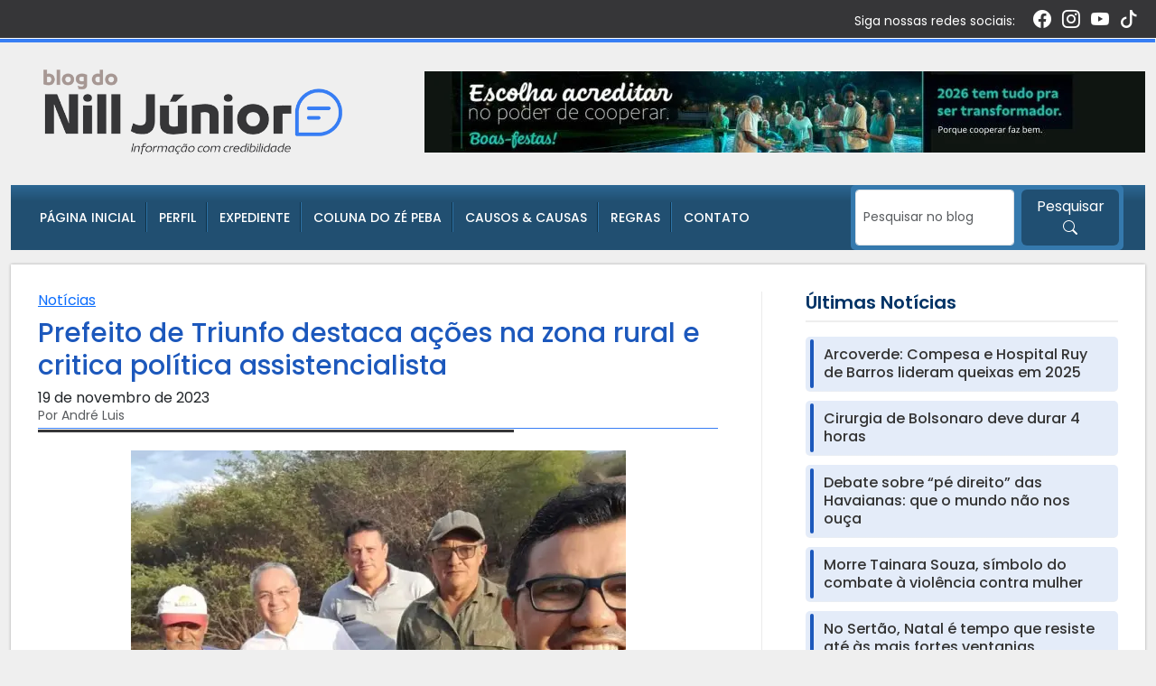

--- FILE ---
content_type: text/html; charset=UTF-8
request_url: https://nilljunior.com.br/prefeito-de-triunfo-destaca-acoes-na-zona-rural-e-critica-politica-assistencialista/
body_size: 26066
content:
<!DOCTYPE html>
<html lang="pt-BR">
<head>
    <meta charset="UTF-8">
    <meta name="viewport" content="width=device-width, initial-scale=1.0">

    <title>Prefeito de Triunfo destaca ações na zona rural e critica política assistencialista &#8211; Nill Junior</title>
<meta name='robots' content='max-image-preview:large' />
<link rel='dns-prefetch' href='//cdn.jsdelivr.net' />
<link rel='dns-prefetch' href='//secure.gravatar.com' />
<link rel='dns-prefetch' href='//stats.wp.com' />
<link rel='dns-prefetch' href='//fonts.googleapis.com' />
<link rel='dns-prefetch' href='//v0.wordpress.com' />
<link rel='dns-prefetch' href='//widgets.wp.com' />
<link rel='dns-prefetch' href='//s0.wp.com' />
<link rel='dns-prefetch' href='//0.gravatar.com' />
<link rel='dns-prefetch' href='//1.gravatar.com' />
<link rel='dns-prefetch' href='//2.gravatar.com' />
<link rel='preconnect' href='//i0.wp.com' />
<link rel='preconnect' href='//c0.wp.com' />
<link rel="alternate" type="application/rss+xml" title="Feed de comentários para Nill Junior &raquo; Prefeito de Triunfo destaca ações na zona rural e critica política assistencialista" href="https://nilljunior.com.br/prefeito-de-triunfo-destaca-acoes-na-zona-rural-e-critica-politica-assistencialista/feed/" />
<link rel="alternate" title="oEmbed (JSON)" type="application/json+oembed" href="https://nilljunior.com.br/wp-json/oembed/1.0/embed?url=https%3A%2F%2Fnilljunior.com.br%2Fprefeito-de-triunfo-destaca-acoes-na-zona-rural-e-critica-politica-assistencialista%2F" />
<link rel="alternate" title="oEmbed (XML)" type="text/xml+oembed" href="https://nilljunior.com.br/wp-json/oembed/1.0/embed?url=https%3A%2F%2Fnilljunior.com.br%2Fprefeito-de-triunfo-destaca-acoes-na-zona-rural-e-critica-politica-assistencialista%2F&#038;format=xml" />
<!-- nilljunior.com.br is managing ads with Advanced Ads 2.0.14 – https://wpadvancedads.com/ --><script id="nillj-ready">
			window.advanced_ads_ready=function(e,a){a=a||"complete";var d=function(e){return"interactive"===a?"loading"!==e:"complete"===e};d(document.readyState)?e():document.addEventListener("readystatechange",(function(a){d(a.target.readyState)&&e()}),{once:"interactive"===a})},window.advanced_ads_ready_queue=window.advanced_ads_ready_queue||[];		</script>
		<style id='wp-img-auto-sizes-contain-inline-css' type='text/css'>
img:is([sizes=auto i],[sizes^="auto," i]){contain-intrinsic-size:3000px 1500px}
/*# sourceURL=wp-img-auto-sizes-contain-inline-css */
</style>
<style id='classic-theme-styles-inline-css' type='text/css'>
/*! This file is auto-generated */
.wp-block-button__link{color:#fff;background-color:#32373c;border-radius:9999px;box-shadow:none;text-decoration:none;padding:calc(.667em + 2px) calc(1.333em + 2px);font-size:1.125em}.wp-block-file__button{background:#32373c;color:#fff;text-decoration:none}
/*# sourceURL=/wp-includes/css/classic-themes.min.css */
</style>
<link rel='stylesheet' id='wpo_min-header-0-css' href='https://nilljunior.com.br/wp-content/cache/wpo-minify/1766514739/assets/wpo-minify-header-a9ab0e96.min.css' type='text/css' media='all' />
<link rel='stylesheet' id='jetpack_related-posts-css' href='https://c0.wp.com/p/jetpack/15.3.1/modules/related-posts/related-posts.css' type='text/css' media='all' />
<link rel='stylesheet' id='wp-block-library-css' href='https://c0.wp.com/c/6.9/wp-includes/css/dist/block-library/style.min.css' type='text/css' media='all' />
<style id='global-styles-inline-css' type='text/css'>
:root{--wp--preset--aspect-ratio--square: 1;--wp--preset--aspect-ratio--4-3: 4/3;--wp--preset--aspect-ratio--3-4: 3/4;--wp--preset--aspect-ratio--3-2: 3/2;--wp--preset--aspect-ratio--2-3: 2/3;--wp--preset--aspect-ratio--16-9: 16/9;--wp--preset--aspect-ratio--9-16: 9/16;--wp--preset--color--black: #000000;--wp--preset--color--cyan-bluish-gray: #abb8c3;--wp--preset--color--white: #ffffff;--wp--preset--color--pale-pink: #f78da7;--wp--preset--color--vivid-red: #cf2e2e;--wp--preset--color--luminous-vivid-orange: #ff6900;--wp--preset--color--luminous-vivid-amber: #fcb900;--wp--preset--color--light-green-cyan: #7bdcb5;--wp--preset--color--vivid-green-cyan: #00d084;--wp--preset--color--pale-cyan-blue: #8ed1fc;--wp--preset--color--vivid-cyan-blue: #0693e3;--wp--preset--color--vivid-purple: #9b51e0;--wp--preset--gradient--vivid-cyan-blue-to-vivid-purple: linear-gradient(135deg,rgb(6,147,227) 0%,rgb(155,81,224) 100%);--wp--preset--gradient--light-green-cyan-to-vivid-green-cyan: linear-gradient(135deg,rgb(122,220,180) 0%,rgb(0,208,130) 100%);--wp--preset--gradient--luminous-vivid-amber-to-luminous-vivid-orange: linear-gradient(135deg,rgb(252,185,0) 0%,rgb(255,105,0) 100%);--wp--preset--gradient--luminous-vivid-orange-to-vivid-red: linear-gradient(135deg,rgb(255,105,0) 0%,rgb(207,46,46) 100%);--wp--preset--gradient--very-light-gray-to-cyan-bluish-gray: linear-gradient(135deg,rgb(238,238,238) 0%,rgb(169,184,195) 100%);--wp--preset--gradient--cool-to-warm-spectrum: linear-gradient(135deg,rgb(74,234,220) 0%,rgb(151,120,209) 20%,rgb(207,42,186) 40%,rgb(238,44,130) 60%,rgb(251,105,98) 80%,rgb(254,248,76) 100%);--wp--preset--gradient--blush-light-purple: linear-gradient(135deg,rgb(255,206,236) 0%,rgb(152,150,240) 100%);--wp--preset--gradient--blush-bordeaux: linear-gradient(135deg,rgb(254,205,165) 0%,rgb(254,45,45) 50%,rgb(107,0,62) 100%);--wp--preset--gradient--luminous-dusk: linear-gradient(135deg,rgb(255,203,112) 0%,rgb(199,81,192) 50%,rgb(65,88,208) 100%);--wp--preset--gradient--pale-ocean: linear-gradient(135deg,rgb(255,245,203) 0%,rgb(182,227,212) 50%,rgb(51,167,181) 100%);--wp--preset--gradient--electric-grass: linear-gradient(135deg,rgb(202,248,128) 0%,rgb(113,206,126) 100%);--wp--preset--gradient--midnight: linear-gradient(135deg,rgb(2,3,129) 0%,rgb(40,116,252) 100%);--wp--preset--font-size--small: 13px;--wp--preset--font-size--medium: 20px;--wp--preset--font-size--large: 36px;--wp--preset--font-size--x-large: 42px;--wp--preset--spacing--20: 0.44rem;--wp--preset--spacing--30: 0.67rem;--wp--preset--spacing--40: 1rem;--wp--preset--spacing--50: 1.5rem;--wp--preset--spacing--60: 2.25rem;--wp--preset--spacing--70: 3.38rem;--wp--preset--spacing--80: 5.06rem;--wp--preset--shadow--natural: 6px 6px 9px rgba(0, 0, 0, 0.2);--wp--preset--shadow--deep: 12px 12px 50px rgba(0, 0, 0, 0.4);--wp--preset--shadow--sharp: 6px 6px 0px rgba(0, 0, 0, 0.2);--wp--preset--shadow--outlined: 6px 6px 0px -3px rgb(255, 255, 255), 6px 6px rgb(0, 0, 0);--wp--preset--shadow--crisp: 6px 6px 0px rgb(0, 0, 0);}:where(.is-layout-flex){gap: 0.5em;}:where(.is-layout-grid){gap: 0.5em;}body .is-layout-flex{display: flex;}.is-layout-flex{flex-wrap: wrap;align-items: center;}.is-layout-flex > :is(*, div){margin: 0;}body .is-layout-grid{display: grid;}.is-layout-grid > :is(*, div){margin: 0;}:where(.wp-block-columns.is-layout-flex){gap: 2em;}:where(.wp-block-columns.is-layout-grid){gap: 2em;}:where(.wp-block-post-template.is-layout-flex){gap: 1.25em;}:where(.wp-block-post-template.is-layout-grid){gap: 1.25em;}.has-black-color{color: var(--wp--preset--color--black) !important;}.has-cyan-bluish-gray-color{color: var(--wp--preset--color--cyan-bluish-gray) !important;}.has-white-color{color: var(--wp--preset--color--white) !important;}.has-pale-pink-color{color: var(--wp--preset--color--pale-pink) !important;}.has-vivid-red-color{color: var(--wp--preset--color--vivid-red) !important;}.has-luminous-vivid-orange-color{color: var(--wp--preset--color--luminous-vivid-orange) !important;}.has-luminous-vivid-amber-color{color: var(--wp--preset--color--luminous-vivid-amber) !important;}.has-light-green-cyan-color{color: var(--wp--preset--color--light-green-cyan) !important;}.has-vivid-green-cyan-color{color: var(--wp--preset--color--vivid-green-cyan) !important;}.has-pale-cyan-blue-color{color: var(--wp--preset--color--pale-cyan-blue) !important;}.has-vivid-cyan-blue-color{color: var(--wp--preset--color--vivid-cyan-blue) !important;}.has-vivid-purple-color{color: var(--wp--preset--color--vivid-purple) !important;}.has-black-background-color{background-color: var(--wp--preset--color--black) !important;}.has-cyan-bluish-gray-background-color{background-color: var(--wp--preset--color--cyan-bluish-gray) !important;}.has-white-background-color{background-color: var(--wp--preset--color--white) !important;}.has-pale-pink-background-color{background-color: var(--wp--preset--color--pale-pink) !important;}.has-vivid-red-background-color{background-color: var(--wp--preset--color--vivid-red) !important;}.has-luminous-vivid-orange-background-color{background-color: var(--wp--preset--color--luminous-vivid-orange) !important;}.has-luminous-vivid-amber-background-color{background-color: var(--wp--preset--color--luminous-vivid-amber) !important;}.has-light-green-cyan-background-color{background-color: var(--wp--preset--color--light-green-cyan) !important;}.has-vivid-green-cyan-background-color{background-color: var(--wp--preset--color--vivid-green-cyan) !important;}.has-pale-cyan-blue-background-color{background-color: var(--wp--preset--color--pale-cyan-blue) !important;}.has-vivid-cyan-blue-background-color{background-color: var(--wp--preset--color--vivid-cyan-blue) !important;}.has-vivid-purple-background-color{background-color: var(--wp--preset--color--vivid-purple) !important;}.has-black-border-color{border-color: var(--wp--preset--color--black) !important;}.has-cyan-bluish-gray-border-color{border-color: var(--wp--preset--color--cyan-bluish-gray) !important;}.has-white-border-color{border-color: var(--wp--preset--color--white) !important;}.has-pale-pink-border-color{border-color: var(--wp--preset--color--pale-pink) !important;}.has-vivid-red-border-color{border-color: var(--wp--preset--color--vivid-red) !important;}.has-luminous-vivid-orange-border-color{border-color: var(--wp--preset--color--luminous-vivid-orange) !important;}.has-luminous-vivid-amber-border-color{border-color: var(--wp--preset--color--luminous-vivid-amber) !important;}.has-light-green-cyan-border-color{border-color: var(--wp--preset--color--light-green-cyan) !important;}.has-vivid-green-cyan-border-color{border-color: var(--wp--preset--color--vivid-green-cyan) !important;}.has-pale-cyan-blue-border-color{border-color: var(--wp--preset--color--pale-cyan-blue) !important;}.has-vivid-cyan-blue-border-color{border-color: var(--wp--preset--color--vivid-cyan-blue) !important;}.has-vivid-purple-border-color{border-color: var(--wp--preset--color--vivid-purple) !important;}.has-vivid-cyan-blue-to-vivid-purple-gradient-background{background: var(--wp--preset--gradient--vivid-cyan-blue-to-vivid-purple) !important;}.has-light-green-cyan-to-vivid-green-cyan-gradient-background{background: var(--wp--preset--gradient--light-green-cyan-to-vivid-green-cyan) !important;}.has-luminous-vivid-amber-to-luminous-vivid-orange-gradient-background{background: var(--wp--preset--gradient--luminous-vivid-amber-to-luminous-vivid-orange) !important;}.has-luminous-vivid-orange-to-vivid-red-gradient-background{background: var(--wp--preset--gradient--luminous-vivid-orange-to-vivid-red) !important;}.has-very-light-gray-to-cyan-bluish-gray-gradient-background{background: var(--wp--preset--gradient--very-light-gray-to-cyan-bluish-gray) !important;}.has-cool-to-warm-spectrum-gradient-background{background: var(--wp--preset--gradient--cool-to-warm-spectrum) !important;}.has-blush-light-purple-gradient-background{background: var(--wp--preset--gradient--blush-light-purple) !important;}.has-blush-bordeaux-gradient-background{background: var(--wp--preset--gradient--blush-bordeaux) !important;}.has-luminous-dusk-gradient-background{background: var(--wp--preset--gradient--luminous-dusk) !important;}.has-pale-ocean-gradient-background{background: var(--wp--preset--gradient--pale-ocean) !important;}.has-electric-grass-gradient-background{background: var(--wp--preset--gradient--electric-grass) !important;}.has-midnight-gradient-background{background: var(--wp--preset--gradient--midnight) !important;}.has-small-font-size{font-size: var(--wp--preset--font-size--small) !important;}.has-medium-font-size{font-size: var(--wp--preset--font-size--medium) !important;}.has-large-font-size{font-size: var(--wp--preset--font-size--large) !important;}.has-x-large-font-size{font-size: var(--wp--preset--font-size--x-large) !important;}
/*# sourceURL=global-styles-inline-css */
</style>

<link rel='stylesheet' id='wpo_min-header-3-css' href='https://nilljunior.com.br/wp-content/cache/wpo-minify/1766514739/assets/wpo-minify-header-4a4b0d78.min.css' type='text/css' media='all' />
<link rel='stylesheet' id='bootstrap-css-css' href='https://cdn.jsdelivr.net/npm/bootstrap@5.3.3/dist/css/bootstrap.min.css' type='text/css' media='all' />
<link rel='stylesheet' id='bootstrap-icons-css' href='https://cdn.jsdelivr.net/npm/bootstrap-icons@1.11.3/font/bootstrap-icons.min.css' type='text/css' media='all' />
<link rel='stylesheet' id='wpo_min-header-6-css' href='https://nilljunior.com.br/wp-content/cache/wpo-minify/1766514739/assets/wpo-minify-header-c4680f0f.min.css' type='text/css' media='all' />
<link rel='stylesheet' id='jetpack_likes-css' href='https://c0.wp.com/p/jetpack/15.3.1/modules/likes/style.css' type='text/css' media='all' />
<link rel='stylesheet' id='wpo_min-header-8-css' href='https://nilljunior.com.br/wp-content/cache/wpo-minify/1766514739/assets/wpo-minify-header-f1ff141f.min.css' type='text/css' media='all' />
<link rel='stylesheet' id='sharedaddy-css' href='https://c0.wp.com/p/jetpack/15.3.1/modules/sharedaddy/sharing.css' type='text/css' media='all' />
<link rel='stylesheet' id='social-logos-css' href='https://c0.wp.com/p/jetpack/15.3.1/_inc/social-logos/social-logos.min.css' type='text/css' media='all' />
<script type="text/javascript" id="jetpack_related-posts-js-extra">
/* <![CDATA[ */
var related_posts_js_options = {"post_heading":"h4"};
//# sourceURL=jetpack_related-posts-js-extra
/* ]]> */
</script>
<script type="text/javascript" src="https://c0.wp.com/p/jetpack/15.3.1/_inc/build/related-posts/related-posts.min.js" id="jetpack_related-posts-js"></script>
<script type="text/javascript" src="https://c0.wp.com/c/6.9/wp-includes/js/jquery/jquery.min.js" id="jquery-core-js"></script>
<script type="text/javascript" src="https://c0.wp.com/c/6.9/wp-includes/js/jquery/jquery-migrate.min.js" id="jquery-migrate-js"></script>
<link rel="https://api.w.org/" href="https://nilljunior.com.br/wp-json/" /><link rel="alternate" title="JSON" type="application/json" href="https://nilljunior.com.br/wp-json/wp/v2/posts/271447" /><link rel="EditURI" type="application/rsd+xml" title="RSD" href="https://nilljunior.com.br/xmlrpc.php?rsd" />

<link rel="canonical" href="https://nilljunior.com.br/prefeito-de-triunfo-destaca-acoes-na-zona-rural-e-critica-politica-assistencialista/" />
<link rel='shortlink' href='https://wp.me/p8qcm4-18Cb' />

 <!-- OneAll.com / Social Login for WordPress / v5.10.0 -->
<script data-cfasync="false" type="text/javascript">
 (function() {
  var oa = document.createElement('script'); oa.type = 'text/javascript';
  oa.async = true; oa.src = 'https://nilljunior.api.oneall.com/socialize/library.js';
  var s = document.getElementsByTagName('script')[0]; s.parentNode.insertBefore(oa, s);
 })();
</script>
	<style>img#wpstats{display:none}</style>
		        <script>

      window.OneSignalDeferred = window.OneSignalDeferred || [];

      OneSignalDeferred.push(function(OneSignal) {
        var oneSignal_options = {};
        window._oneSignalInitOptions = oneSignal_options;

        oneSignal_options['serviceWorkerParam'] = { scope: '/' };
oneSignal_options['serviceWorkerPath'] = 'OneSignalSDKWorker.js.php';

        OneSignal.Notifications.setDefaultUrl("https://nilljunior.com.br");

        oneSignal_options['wordpress'] = true;
oneSignal_options['appId'] = '4e816689-43f0-47f5-89cf-dc5b6e1dc943';
oneSignal_options['allowLocalhostAsSecureOrigin'] = true;
oneSignal_options['welcomeNotification'] = { };
oneSignal_options['welcomeNotification']['title'] = "";
oneSignal_options['welcomeNotification']['message'] = "Obrigado por se inscrever!";
oneSignal_options['subdomainName'] = "nilljunior";
oneSignal_options['persistNotification'] = false;
oneSignal_options['promptOptions'] = { };
oneSignal_options['promptOptions']['actionMessage'] = "Fique por dentro das nossas atualizações.";
oneSignal_options['promptOptions']['exampleNotificationTitleDesktop'] = "Isto é um exemplo de notificação";
oneSignal_options['promptOptions']['exampleNotificationMessageDesktop'] = "As notificações aparecerão em seu desktop";
oneSignal_options['promptOptions']['exampleNotificationTitleMobile'] = "Exemplo de noitificação";
oneSignal_options['promptOptions']['exampleNotificationMessageMobile'] = "Notificações serão exibidas no seu dispositivo";
oneSignal_options['promptOptions']['exampleNotificationCaption'] = "Não se preocupe você poderá desfazer isso depois.";
oneSignal_options['promptOptions']['acceptButtonText'] = "Continue";
oneSignal_options['promptOptions']['cancelButtonText'] = "Não obrigado";
oneSignal_options['promptOptions']['siteName'] = "http://nilljunior.com.br";
oneSignal_options['promptOptions']['autoAcceptTitle'] = "Blog do Nill Júnior";
oneSignal_options['notifyButton'] = { };
oneSignal_options['notifyButton']['enable'] = true;
oneSignal_options['notifyButton']['position'] = 'bottom-right';
oneSignal_options['notifyButton']['theme'] = 'default';
oneSignal_options['notifyButton']['size'] = 'medium';
oneSignal_options['notifyButton']['showCredit'] = true;
oneSignal_options['notifyButton']['text'] = {};
oneSignal_options['notifyButton']['text']['tip.state.unsubscribed'] = 'Inscreva-se e receba as nossas atualizações';
oneSignal_options['notifyButton']['text']['tip.state.subscribed'] = 'Você está inscrito em notificações';
oneSignal_options['notifyButton']['text']['tip.state.blocked'] = 'Você bloqueou notificações';
oneSignal_options['notifyButton']['text']['message.action.subscribed'] = 'Obrigado por se inscrever!';
oneSignal_options['notifyButton']['text']['message.action.unsubscribed'] = 'Você não receberá mais notificações';
oneSignal_options['notifyButton']['text']['dialog.main.button.subscribe'] = 'Inscreva-se';
              OneSignal.init(window._oneSignalInitOptions);
              OneSignal.Slidedown.promptPush()      });

      function documentInitOneSignal() {
        var oneSignal_elements = document.getElementsByClassName("OneSignal-prompt");

        var oneSignalLinkClickHandler = function(event) { OneSignal.Notifications.requestPermission(); event.preventDefault(); };        for(var i = 0; i < oneSignal_elements.length; i++)
          oneSignal_elements[i].addEventListener('click', oneSignalLinkClickHandler, false);
      }

      if (document.readyState === 'complete') {
           documentInitOneSignal();
      }
      else {
           window.addEventListener("load", function(event){
               documentInitOneSignal();
          });
      }
    </script>

<!-- Jetpack Open Graph Tags -->
<meta property="og:type" content="article" />
<meta property="og:title" content="Prefeito de Triunfo destaca ações na zona rural e critica política assistencialista" />
<meta property="og:url" content="https://nilljunior.com.br/prefeito-de-triunfo-destaca-acoes-na-zona-rural-e-critica-politica-assistencialista/" />
<meta property="og:description" content="Por André Luis O prefeito de Triunfo, Luciano Bonfim, realizou visitas a comunidades rurais do município no sábado (18). Na ocasião, o gestor destacou as obras e ações que estão sendo realizadas na…" />
<meta property="article:published_time" content="2023-11-19T13:01:47+00:00" />
<meta property="article:modified_time" content="2023-11-19T11:49:45+00:00" />
<meta property="og:site_name" content="Nill Junior" />
<meta property="og:image" content="https://i0.wp.com/nilljunior.com.br/wp-content/uploads/2023/11/LucianoBonfim-18-11-23.jpg?fit=1024%2C748&#038;ssl=1" />
<meta property="og:image:width" content="1024" />
<meta property="og:image:height" content="748" />
<meta property="og:image:alt" content="" />
<meta property="og:locale" content="pt_BR" />
<meta name="twitter:site" content="@Nill_Junior" />
<meta name="twitter:text:title" content="Prefeito de Triunfo destaca ações na zona rural e critica política assistencialista" />
<meta name="twitter:image" content="https://i0.wp.com/nilljunior.com.br/wp-content/uploads/2023/11/LucianoBonfim-18-11-23.jpg?fit=1024%2C748&#038;ssl=1&#038;w=640" />
<meta name="twitter:card" content="summary_large_image" />

<!-- End Jetpack Open Graph Tags -->
<link rel="icon" href="https://i0.wp.com/nilljunior.com.br/wp-content/uploads/2025/12/favicon.png?fit=32%2C32&#038;ssl=1" sizes="32x32" />
<link rel="icon" href="https://i0.wp.com/nilljunior.com.br/wp-content/uploads/2025/12/favicon.png?fit=95%2C96&#038;ssl=1" sizes="192x192" />
<link rel="apple-touch-icon" href="https://i0.wp.com/nilljunior.com.br/wp-content/uploads/2025/12/favicon.png?fit=95%2C96&#038;ssl=1" />
<meta name="msapplication-TileImage" content="https://i0.wp.com/nilljunior.com.br/wp-content/uploads/2025/12/favicon.png?fit=95%2C96&#038;ssl=1" />
		<style type="text/css" id="wp-custom-css">
			.sharedaddy.sd-like.jetpack-likes-widget-wrapper {display:none !important;
}		</style>
		 
 
<link rel='stylesheet' id='jetpack-swiper-library-css' href='https://c0.wp.com/p/jetpack/15.3.1/_inc/blocks/swiper.css' type='text/css' media='all' />
<link rel='stylesheet' id='jetpack-carousel-css' href='https://c0.wp.com/p/jetpack/15.3.1/modules/carousel/jetpack-carousel.css' type='text/css' media='all' />
</head>
<body class="wp-singular post-template-default single single-post postid-271447 single-format-standard wp-custom-logo wp-theme-blogdonilljunior aa-prefix-nillj-">
 
 
<div class="topo text-white py-2" >
    <div class="container">
        <div class="row align-items-center">
                        <div class="col-12  text-end  d-flex align-items-center mb-2 mb-lg-0 d-none d-xl-block">
                                    <span class="me-3">Siga nossas redes sociais:</span>
                            
                    <span class="midias_sociais">
                                            <a href="https://www.facebook.com/profile.php?id=1024534518#" target="_blank" class="text-dark me-2"><i class="bi bi-facebook"></i></a>
                                                                <a href="https://www.instagram.com/nill_jr" target="_blank" class="text-dark me-2"><i class="bi bi-instagram"></i></a>
                                                                <a href="https://youtube.com/channel/UCkly7AQpUbKhXyfg7Xlpt4g/NillJ%C3%BAniorTV?si=6TUtQHvsuf7L0o2G" target="_blank" class="text-dark me-2"><i class="bi bi-youtube"></i></a>
                                                                <a href="https://www.tiktok.com/@nilljunior1?_r=1&_t=ZS-91lGsi2lYKA" target="_blank" class="text-dark me-2"><i class="bi bi-tiktok"></i></a>
                                                                                </span>
            </div>

                    </div>
    </div>
</div>

<header class="header-main">
    <div class="container">
        <div class="row align-items-center py-4 justify-content-center">
            
            <div class="col-12 col-md-4 text-center  px-5">
                <a href="https://nilljunior.com.br/" class="logo text-decoration-none">
                        <a href="https://nilljunior.com.br/" class="custom-logo-link" rel="home"><img width="600" height="170" src="https://i0.wp.com/nilljunior.com.br/wp-content/uploads/2025/12/logo-2.png?fit=600%2C170&amp;ssl=1" class="custom-logo" alt="Nill Junior" decoding="async" fetchpriority="high" srcset="https://i0.wp.com/nilljunior.com.br/wp-content/uploads/2025/12/logo-2.png?w=600&amp;ssl=1 600w, https://i0.wp.com/nilljunior.com.br/wp-content/uploads/2025/12/logo-2.png?resize=300%2C85&amp;ssl=1 300w" sizes="(max-width: 600px) 100vw, 600px" data-attachment-id="318988" data-permalink="https://nilljunior.com.br/logo-2-2/" data-orig-file="https://i0.wp.com/nilljunior.com.br/wp-content/uploads/2025/12/logo-2.png?fit=600%2C170&amp;ssl=1" data-orig-size="600,170" data-comments-opened="0" data-image-meta="{&quot;aperture&quot;:&quot;0&quot;,&quot;credit&quot;:&quot;&quot;,&quot;camera&quot;:&quot;&quot;,&quot;caption&quot;:&quot;&quot;,&quot;created_timestamp&quot;:&quot;0&quot;,&quot;copyright&quot;:&quot;&quot;,&quot;focal_length&quot;:&quot;0&quot;,&quot;iso&quot;:&quot;0&quot;,&quot;shutter_speed&quot;:&quot;0&quot;,&quot;title&quot;:&quot;&quot;,&quot;orientation&quot;:&quot;0&quot;}" data-image-title="logo-2" data-image-description="" data-image-caption="" data-medium-file="https://i0.wp.com/nilljunior.com.br/wp-content/uploads/2025/12/logo-2.png?fit=300%2C85&amp;ssl=1" data-large-file="https://i0.wp.com/nilljunior.com.br/wp-content/uploads/2025/12/logo-2.png?fit=600%2C170&amp;ssl=1" /></a>                </a>
            </div>
            
            <div class="col-12 col-md-8 d-none d-md-block text-end">
                <div id="media_image-2" class="ad-banner-header sidebar-topo-widget widget_media_image"><a href="https://www.instagram.com/sicoobpernambuco/" class="text-end" target="_blank"><img width="798" height="90" src="https://i0.wp.com/nilljunior.com.br/wp-content/uploads/2025/12/banner-sicoob-novo.jpg?fit=798%2C90&amp;ssl=1" class="image wp-image-319144 text-end attachment-full size-full" alt="" style="max-width: 100%; height: auto;" decoding="async" srcset="https://i0.wp.com/nilljunior.com.br/wp-content/uploads/2025/12/banner-sicoob-novo.jpg?w=798&amp;ssl=1 798w, https://i0.wp.com/nilljunior.com.br/wp-content/uploads/2025/12/banner-sicoob-novo.jpg?resize=300%2C34&amp;ssl=1 300w, https://i0.wp.com/nilljunior.com.br/wp-content/uploads/2025/12/banner-sicoob-novo.jpg?resize=768%2C87&amp;ssl=1 768w, https://i0.wp.com/nilljunior.com.br/wp-content/uploads/2025/12/banner-sicoob-novo.jpg?resize=600%2C68&amp;ssl=1 600w" sizes="(max-width: 798px) 100vw, 798px" data-attachment-id="319144" data-permalink="https://nilljunior.com.br/?attachment_id=319144" data-orig-file="https://i0.wp.com/nilljunior.com.br/wp-content/uploads/2025/12/banner-sicoob-novo.jpg?fit=798%2C90&amp;ssl=1" data-orig-size="798,90" data-comments-opened="0" data-image-meta="{&quot;aperture&quot;:&quot;0&quot;,&quot;credit&quot;:&quot;&quot;,&quot;camera&quot;:&quot;&quot;,&quot;caption&quot;:&quot;&quot;,&quot;created_timestamp&quot;:&quot;0&quot;,&quot;copyright&quot;:&quot;&quot;,&quot;focal_length&quot;:&quot;0&quot;,&quot;iso&quot;:&quot;0&quot;,&quot;shutter_speed&quot;:&quot;0&quot;,&quot;title&quot;:&quot;&quot;,&quot;orientation&quot;:&quot;1&quot;}" data-image-title="banner-sicoob-novo" data-image-description="" data-image-caption="" data-medium-file="https://i0.wp.com/nilljunior.com.br/wp-content/uploads/2025/12/banner-sicoob-novo.jpg?fit=300%2C34&amp;ssl=1" data-large-file="https://i0.wp.com/nilljunior.com.br/wp-content/uploads/2025/12/banner-sicoob-novo.jpg?fit=600%2C68&amp;ssl=1" /></a></div>            </div>
            
        </div>
    </div>
</header>

<nav class="navbar navbar-expand-lg">
    <div class="container bg_menu">
        <div class="container d-flex align-items-center">
            
            <!-- Botão do Menu (Mobile) -->
            <button class="navbar-toggler" type="button" data-bs-toggle="collapse" data-bs-target="#blogNavbar" aria-controls="blogNavbar" aria-expanded="false" aria-label="Toggle navigation">
                <span class="navbar-toggler-icon"></span>
                <span class="ms-2 d-none d-sm-inline">MENU</span>
            </button>

            <!-- Botão da Busca (Mobile) -->
            <button class="navbar-toggler mx-2 d-lg-none py-2" type="button" data-bs-toggle="collapse" data-bs-target="#blogSearch" aria-controls="blogSearch" aria-expanded="false" aria-label="Toggle search">
                <i class="bi bi-search"></i>
                <span class="ms-2 d-none d-sm-inline">BUSCAR</span>
            </button>

            <div class="col-lg-9 flex-grow-1">
                <!-- Collapse do Menu -->
                <div class="collapse navbar-collapse" id="blogNavbar"> 
                    
                    <ul id="menu-menu" class="navbar-nav me-auto mb-2 mb-lg-0 py-xl-0 py-2"><li id="menu-item-25175" class="menu-item menu-item-type-custom menu-item-object-custom menu-item-home menu-item-25175 nav-item"><a href="https://nilljunior.com.br" class="nav-link">Página Inicial</a></li>
<li id="menu-item-25174" class="menu-item menu-item-type-post_type menu-item-object-page menu-item-25174 nav-item"><a href="https://nilljunior.com.br/perfil/" class="nav-link">Perfil</a></li>
<li id="menu-item-319066" class="menu-item menu-item-type-post_type menu-item-object-page menu-item-319066 nav-item"><a href="https://nilljunior.com.br/expediente/" class="nav-link">Expediente</a></li>
<li id="menu-item-86604" class="menu-item menu-item-type-post_type menu-item-object-page menu-item-86604 nav-item"><a href="https://nilljunior.com.br/coluna-do-ze-peba/" class="nav-link">Coluna do Zé Peba</a></li>
<li id="menu-item-319070" class="menu-item menu-item-type-custom menu-item-object-custom menu-item-319070 nav-item"><a href="https://causosecausas.com/" class="nav-link">Causos &#038; Causas</a></li>
<li id="menu-item-319073" class="menu-item menu-item-type-post_type menu-item-object-page menu-item-319073 nav-item"><a href="https://nilljunior.com.br/politica-de-privacidade-2/" class="nav-link">Regras</a></li>
<li id="menu-item-25172" class="menu-item menu-item-type-post_type menu-item-object-page menu-item-25172 nav-item"><a href="https://nilljunior.com.br/contato/" class="nav-link">Contato</a></li>
</ul>                </div>

                <!-- Collapse da Busca (Mobile) -->
                <div class="collapse  d-lg-none mt-2" id="blogSearch">
                    <form role="search" method="get" class="d-flex buscar" action="https://nilljunior.com.br/">
                        <input type="search" class="form-control form-control-sm me-2" placeholder="Pesquisar no blog" value="" name="s">
                        <button class="btn btn-1" type="submit">
                            <i class="bi bi-search"></i>
                        </button>
                    </form>
                </div>
            </div>

            <!-- Busca (Desktop) -->
            <div class="col-lg-3 d-none d-lg-block">
                <form role="search" method="get" class="d-flex buscar" action="https://nilljunior.com.br/">
                    <input type="search" class="form-control form-control-sm me-2" placeholder="Pesquisar no blog" value="" name="s" style="width: 176px;">
                    <button class="btn btn-1" type="submit">
                        Pesquisar <i class="bi bi-search"></i>
                    </button>
                </form>
            </div>

        </div>
    </div>
</nav>

                     
<main>
    <div class="container">
        <div class="row">
            <div class="col-12 pt-3">
                <div class="bg">
                    <div class="row">
    

    <!-- Coluna Principal de Conteúdo -->
    <div class="col-lg-8 main-content conteudo pe-lg-5">
        
                    
            <article id="post-271447" class="single-post-content  post-271447 post type-post status-publish format-standard has-post-thumbnail hentry category-noticias">
                
                <!-- Título -->
                <header class="entry-header mb-4">
                    <a href="https://nilljunior.com.br/category/noticias/" rel="category tag">Notícias</a>                    <h1 class="entry-title h2 mt-2">Prefeito de Triunfo destaca ações na zona rural e critica política assistencialista</h1>
                    <time datetime="2023-11-19T10:01:47-03:00">19 de novembro de 2023</time>
                    <div class="author-meta small text-muted">
                        Por André Luis                    </div>
                </header>

                <!-- Imagem Destacada -->
                                    <div class="featured-image mb-4 text-center">
                        <img width="548" height="400" src="https://i0.wp.com/nilljunior.com.br/wp-content/uploads/2023/11/LucianoBonfim-18-11-23.jpg?fit=548%2C400&amp;ssl=1" class="img-fluid wp-post-image" alt="" decoding="async" srcset="https://i0.wp.com/nilljunior.com.br/wp-content/uploads/2023/11/LucianoBonfim-18-11-23.jpg?w=1024&amp;ssl=1 1024w, https://i0.wp.com/nilljunior.com.br/wp-content/uploads/2023/11/LucianoBonfim-18-11-23.jpg?resize=300%2C219&amp;ssl=1 300w, https://i0.wp.com/nilljunior.com.br/wp-content/uploads/2023/11/LucianoBonfim-18-11-23.jpg?resize=768%2C561&amp;ssl=1 768w, https://i0.wp.com/nilljunior.com.br/wp-content/uploads/2023/11/LucianoBonfim-18-11-23.jpg?resize=548%2C400&amp;ssl=1 548w" sizes="(max-width: 548px) 100vw, 548px" data-attachment-id="271448" data-permalink="https://nilljunior.com.br/prefeito-de-triunfo-destaca-acoes-na-zona-rural-e-critica-politica-assistencialista/lucianobonfim-18-11-23/" data-orig-file="https://i0.wp.com/nilljunior.com.br/wp-content/uploads/2023/11/LucianoBonfim-18-11-23.jpg?fit=1024%2C748&amp;ssl=1" data-orig-size="1024,748" data-comments-opened="0" data-image-meta="{&quot;aperture&quot;:&quot;0&quot;,&quot;credit&quot;:&quot;&quot;,&quot;camera&quot;:&quot;&quot;,&quot;caption&quot;:&quot;&quot;,&quot;created_timestamp&quot;:&quot;0&quot;,&quot;copyright&quot;:&quot;&quot;,&quot;focal_length&quot;:&quot;0&quot;,&quot;iso&quot;:&quot;0&quot;,&quot;shutter_speed&quot;:&quot;0&quot;,&quot;title&quot;:&quot;&quot;,&quot;orientation&quot;:&quot;0&quot;}" data-image-title="LucianoBonfim-18-11-23" data-image-description="" data-image-caption="" data-medium-file="https://i0.wp.com/nilljunior.com.br/wp-content/uploads/2023/11/LucianoBonfim-18-11-23.jpg?fit=300%2C219&amp;ssl=1" data-large-file="https://i0.wp.com/nilljunior.com.br/wp-content/uploads/2023/11/LucianoBonfim-18-11-23.jpg?fit=548%2C400&amp;ssl=1" />                                            </div>
                
                <!-- Conteúdo Principal -->
                <div class="entry-content">
                    <p style="text-align: justify;"><b><img data-recalc-dims="1" decoding="async" data-attachment-id="271448" data-permalink="https://nilljunior.com.br/prefeito-de-triunfo-destaca-acoes-na-zona-rural-e-critica-politica-assistencialista/lucianobonfim-18-11-23/" data-orig-file="https://i0.wp.com/nilljunior.com.br/wp-content/uploads/2023/11/LucianoBonfim-18-11-23.jpg?fit=1024%2C748&amp;ssl=1" data-orig-size="1024,748" data-comments-opened="0" data-image-meta="{&quot;aperture&quot;:&quot;0&quot;,&quot;credit&quot;:&quot;&quot;,&quot;camera&quot;:&quot;&quot;,&quot;caption&quot;:&quot;&quot;,&quot;created_timestamp&quot;:&quot;0&quot;,&quot;copyright&quot;:&quot;&quot;,&quot;focal_length&quot;:&quot;0&quot;,&quot;iso&quot;:&quot;0&quot;,&quot;shutter_speed&quot;:&quot;0&quot;,&quot;title&quot;:&quot;&quot;,&quot;orientation&quot;:&quot;0&quot;}" data-image-title="LucianoBonfim-18-11-23" data-image-description="" data-image-caption="" data-medium-file="https://i0.wp.com/nilljunior.com.br/wp-content/uploads/2023/11/LucianoBonfim-18-11-23.jpg?fit=300%2C219&amp;ssl=1" data-large-file="https://i0.wp.com/nilljunior.com.br/wp-content/uploads/2023/11/LucianoBonfim-18-11-23.jpg?fit=548%2C400&amp;ssl=1" class="alignleft wp-image-271448" src="https://i0.wp.com/nilljunior.com.br/wp-content/uploads/2023/11/LucianoBonfim-18-11-23.jpg?resize=400%2C292&#038;ssl=1" alt="" width="400" height="292" srcset="https://i0.wp.com/nilljunior.com.br/wp-content/uploads/2023/11/LucianoBonfim-18-11-23.jpg?w=1024&amp;ssl=1 1024w, https://i0.wp.com/nilljunior.com.br/wp-content/uploads/2023/11/LucianoBonfim-18-11-23.jpg?resize=300%2C219&amp;ssl=1 300w, https://i0.wp.com/nilljunior.com.br/wp-content/uploads/2023/11/LucianoBonfim-18-11-23.jpg?resize=768%2C561&amp;ssl=1 768w, https://i0.wp.com/nilljunior.com.br/wp-content/uploads/2023/11/LucianoBonfim-18-11-23.jpg?resize=548%2C400&amp;ssl=1 548w" sizes="(max-width: 400px) 100vw, 400px" />Por André Luis</b></p>
<p style="text-align: justify;"><span style="font-weight: 400;">O prefeito de Triunfo, Luciano Bonfim, realizou visitas a comunidades rurais do município no sábado (18). Na ocasião, o gestor destacou as obras e ações que estão sendo realizadas na zona rural e aproveitou para criticar a política assistencialista.</span></p>
<p style="text-align: justify;"><span style="font-weight: 400;">&#8220;Sábado de visitas a zona rural onde importantes entregas estão acontecendo, como também liberação de outras ações, mostrando que políticas públicas se faz ouvindo, discutindo com as comunidades rurais e priorizando seus pleitos, tanto com recursos próprios da Prefeitura como em parcerias e não fazendo política assistencialista de puro caráter eleitoreiro o que só atrasa o nosso município&#8221;, escreveu o prefeito em suas redes sociais.</span></p>
<p style="text-align: justify;"><span style="font-weight: 400;">Bonfim esteve no sítio Riacho da Cobra, onde foi dada ordem de serviço para a construção de uma passagem molhada. A obra irá melhorar o acesso à comunidade, que fica na zona rural do município.</span></p>
<p style="text-align: justify;"><span style="font-weight: 400;">O prefeito também visitou a comunidade de Santana de Lages, onde acompanhou a construção de uma barragem. A obra irá beneficiar diversas famílias da localidade, que terão acesso à água para consumo e irrigação.</span></p>
<p style="text-align: justify;"><span style="font-weight: 400;">Além disso, teve início o recapeamento da estrada do sítio Prazeres e adjacências. A obra é uma parceria da Prefeitura com o deputado federal Carlos Veras e o Sindicato dos Trabalhadores Rurais de Triunfo.</span></p>
<p style="text-align: justify;"><span style="font-weight: 400;">Bonfim agradeceu o empenho da presidente do sindicato, Edna Nairan, e de todos os trabalhadores rurais do município.</span></p>
<p style="text-align: justify;"><span style="font-weight: 400;">O prefeito destacou que as obras e ações realizadas na zona rural são importantes para o desenvolvimento do município. &#8220;Estamos trabalhando para melhorar a qualidade de vida da população rural, que é tão importante para o nosso município&#8221;, afirmou.</span></p>
<div class="sharedaddy sd-sharing-enabled"><div class="robots-nocontent sd-block sd-social sd-social-icon sd-sharing"><h3 class="sd-title">Compartilhe:</h3><div class="sd-content"><ul><li class="share-twitter"><a rel="nofollow noopener noreferrer"
				data-shared="sharing-twitter-271447"
				class="share-twitter sd-button share-icon no-text"
				href="https://nilljunior.com.br/prefeito-de-triunfo-destaca-acoes-na-zona-rural-e-critica-politica-assistencialista/?share=twitter"
				target="_blank"
				aria-labelledby="sharing-twitter-271447"
				>
				<span id="sharing-twitter-271447" hidden>Clique para compartilhar no X(abre em nova janela)</span>
				<span>18+</span>
			</a></li><li class="share-jetpack-whatsapp"><a rel="nofollow noopener noreferrer"
				data-shared="sharing-whatsapp-271447"
				class="share-jetpack-whatsapp sd-button share-icon no-text"
				href="https://nilljunior.com.br/prefeito-de-triunfo-destaca-acoes-na-zona-rural-e-critica-politica-assistencialista/?share=jetpack-whatsapp"
				target="_blank"
				aria-labelledby="sharing-whatsapp-271447"
				>
				<span id="sharing-whatsapp-271447" hidden>Clique para compartilhar no WhatsApp(abre em nova janela)</span>
				<span>WhatsApp</span>
			</a></li><li class="share-email"><a rel="nofollow noopener noreferrer" data-shared="sharing-email-271447" class="share-email sd-button share-icon no-text" href="/cdn-cgi/l/email-protection#[base64]" target="_blank" aria-labelledby="sharing-email-271447" data-email-share-error-title="Você tem algum e-mail configurado?" data-email-share-error-text="Se você está tendo problemas para compartilhar por e-mail, é possível que você não tenha configurado o e-mail para seu navegador. Talvez seja necessário você mesmo criar um novo e-mail." data-email-share-nonce="eee1e11cf9" data-email-share-track-url="https://nilljunior.com.br/prefeito-de-triunfo-destaca-acoes-na-zona-rural-e-critica-politica-assistencialista/?share=email">
				<span id="sharing-email-271447" hidden>Clique para enviar um link por e-mail para um amigo(abre em nova janela)</span>
				<span>E-mail</span>
			</a></li><li class="share-facebook"><a rel="nofollow noopener noreferrer"
				data-shared="sharing-facebook-271447"
				class="share-facebook sd-button share-icon no-text"
				href="https://nilljunior.com.br/prefeito-de-triunfo-destaca-acoes-na-zona-rural-e-critica-politica-assistencialista/?share=facebook"
				target="_blank"
				aria-labelledby="sharing-facebook-271447"
				>
				<span id="sharing-facebook-271447" hidden>Clique para compartilhar no Facebook(abre em nova janela)</span>
				<span>Facebook</span>
			</a></li><li class="share-end"></li></ul></div></div></div><div class='sharedaddy sd-block sd-like jetpack-likes-widget-wrapper jetpack-likes-widget-unloaded' id='like-post-wrapper-124454712-271447-694d6baa72cd8' data-src='https://widgets.wp.com/likes/?ver=15.3.1#blog_id=124454712&amp;post_id=271447&amp;origin=nilljunior.com.br&amp;obj_id=124454712-271447-694d6baa72cd8' data-name='like-post-frame-124454712-271447-694d6baa72cd8' data-title='Curtir ou reblogar'><h3 class="sd-title">Curtir isso:</h3><div class='likes-widget-placeholder post-likes-widget-placeholder' style='height: 55px;'><span class='button'><span>Curtir</span></span> <span class="loading">Carregando...</span></div><span class='sd-text-color'></span><a class='sd-link-color'></a></div>
<div id='jp-relatedposts' class='jp-relatedposts' >
	<h3 class="jp-relatedposts-headline"><em>Relacionado</em></h3>
</div><div class="nillj-depois-do-conteudo-4" id="nillj-2914293738"><a href="https://www.instagram.com/prefeituradearcoverde/" aria-label="BANNER-Nill-Júnior"><img loading="lazy" decoding="async" src="https://i0.wp.com/nilljunior.com.br/wp-content/uploads/2025/12/BANNER-Nill-J%C3%BAnior.gif?fit=798%2C90&#038;ssl=1" alt=""  width="798" height="90"   /></a></div>                </div>

                <!-- Tags do Post -->
                <footer class="entry-footer mt-4 pt-3 ">
                                    </footer>
                
                <!-- Comentários -->
                
            </article>

        
        <!-- ========================================================= -->
        <!-- NOVIDADE: SEÇÃO MAIS NOTÍCIAS/POSTS RELACIONADOS ABAIXO -->
        <!-- Agora com funcionalidade de expansão na mesma página. -->
        <!-- ========================================================= -->
        <section class="more-news mt-5 pt-3 border-top">
            <h3 class="topic mb-4">Outras Notícias</h3>
            
                        <div class="row">
                                    
                    <div class="col-12 mb-4 pb-4 border-bottom">
                        <article id="related-post-139320" class="related-post">
                            
                            <h5 class="topic mb-1">
                                <a href="https://nilljunior.com.br/serra-talhada-recebeu-encontro-de-controladores-municipais-do-sertao/" class="text-decoration-none" title="Serra Talhada recebeu encontro de Controladores Municipais do Sertão">
                                    Serra Talhada recebeu encontro de Controladores Municipais do Sertão                                </a>
                            </h5>
                            <time class="small text-muted mb-3 d-block">04 de dezembro de 2018</time>

                            
                                                            <!-- Com imagem: layout em 2 colunas -->
                                <div class="col-md-12 text-center mb-3">
                                    <!-- <a href="https://nilljunior.com.br/serra-talhada-recebeu-encontro-de-controladores-municipais-do-sertao/" class="news-card-img d-block"> -->
                                        <img width="492" height="370" src="https://i0.wp.com/nilljunior.com.br/wp-content/uploads/2018/12/8087e4d5-6efd-496a-bdab-d2dbb3cbc481.jpg?resize=492%2C370&amp;ssl=1" class="w-100 wp-post-image" alt="" decoding="async" loading="lazy" srcset="https://i0.wp.com/nilljunior.com.br/wp-content/uploads/2018/12/8087e4d5-6efd-496a-bdab-d2dbb3cbc481.jpg?w=1152&amp;ssl=1 1152w, https://i0.wp.com/nilljunior.com.br/wp-content/uploads/2018/12/8087e4d5-6efd-496a-bdab-d2dbb3cbc481.jpg?resize=300%2C225&amp;ssl=1 300w, https://i0.wp.com/nilljunior.com.br/wp-content/uploads/2018/12/8087e4d5-6efd-496a-bdab-d2dbb3cbc481.jpg?resize=768%2C576&amp;ssl=1 768w, https://i0.wp.com/nilljunior.com.br/wp-content/uploads/2018/12/8087e4d5-6efd-496a-bdab-d2dbb3cbc481.jpg?resize=533%2C400&amp;ssl=1 533w" sizes="auto, (max-width: 492px) 100vw, 492px" data-attachment-id="139323" data-permalink="https://nilljunior.com.br/serra-talhada-recebeu-encontro-de-controladores-municipais-do-sertao/8087e4d5-6efd-496a-bdab-d2dbb3cbc481/" data-orig-file="https://i0.wp.com/nilljunior.com.br/wp-content/uploads/2018/12/8087e4d5-6efd-496a-bdab-d2dbb3cbc481.jpg?fit=1152%2C864&amp;ssl=1" data-orig-size="1152,864" data-comments-opened="0" data-image-meta="{&quot;aperture&quot;:&quot;0&quot;,&quot;credit&quot;:&quot;&quot;,&quot;camera&quot;:&quot;&quot;,&quot;caption&quot;:&quot;&quot;,&quot;created_timestamp&quot;:&quot;0&quot;,&quot;copyright&quot;:&quot;&quot;,&quot;focal_length&quot;:&quot;0&quot;,&quot;iso&quot;:&quot;0&quot;,&quot;shutter_speed&quot;:&quot;0&quot;,&quot;title&quot;:&quot;&quot;,&quot;orientation&quot;:&quot;0&quot;}" data-image-title="8087e4d5-6efd-496a-bdab-d2dbb3cbc481" data-image-description="" data-image-caption="&lt;p&gt;O vice prefeito Márcio Oliveira representou o prefeito Luciano Duque&lt;/p&gt;
" data-medium-file="https://i0.wp.com/nilljunior.com.br/wp-content/uploads/2018/12/8087e4d5-6efd-496a-bdab-d2dbb3cbc481.jpg?fit=300%2C225&amp;ssl=1" data-large-file="https://i0.wp.com/nilljunior.com.br/wp-content/uploads/2018/12/8087e4d5-6efd-496a-bdab-d2dbb3cbc481.jpg?fit=533%2C400&amp;ssl=1" />                                    <!-- </a> -->
                                </div>
                                                        
                            <!-- Bloco de Conteúdo Flexível -->
                            <div class="col-md-12 ">

                            <!-- 1. Resumo (Sempre Visível Inicialmente) -->
                            <div id="excerpt-139320" class="post-excerpt">
                                <p>Serra Talhada sediou o 1º Encontro de Controladores Municipais do Sertão, no Auditório da FIS. O evento teve palestra sobre a AMUPE e o Projeto Gestão Cidadã, com o Prefeito de Afogados e Presidente da entidade,  José Patriota. Ainda debateu “A Visão da Controladoria Municipal sobre o Olhar dos Controladores”. Thehunnas Peixoto – Controlador do [&hellip;]</p>
<div class="sharedaddy sd-sharing-enabled"><div class="robots-nocontent sd-block sd-social sd-social-icon sd-sharing"><h3 class="sd-title">Compartilhe:</h3><div class="sd-content"><ul><li class="share-twitter"><a rel="nofollow noopener noreferrer"
				data-shared="sharing-twitter-139320"
				class="share-twitter sd-button share-icon no-text"
				href="https://nilljunior.com.br/serra-talhada-recebeu-encontro-de-controladores-municipais-do-sertao/?share=twitter"
				target="_blank"
				aria-labelledby="sharing-twitter-139320"
				>
				<span id="sharing-twitter-139320" hidden>Clique para compartilhar no X(abre em nova janela)</span>
				<span>18+</span>
			</a></li><li class="share-jetpack-whatsapp"><a rel="nofollow noopener noreferrer"
				data-shared="sharing-whatsapp-139320"
				class="share-jetpack-whatsapp sd-button share-icon no-text"
				href="https://nilljunior.com.br/serra-talhada-recebeu-encontro-de-controladores-municipais-do-sertao/?share=jetpack-whatsapp"
				target="_blank"
				aria-labelledby="sharing-whatsapp-139320"
				>
				<span id="sharing-whatsapp-139320" hidden>Clique para compartilhar no WhatsApp(abre em nova janela)</span>
				<span>WhatsApp</span>
			</a></li><li class="share-email"><a rel="nofollow noopener noreferrer" data-shared="sharing-email-139320" class="share-email sd-button share-icon no-text" href="/cdn-cgi/l/email-protection#[base64]" target="_blank" aria-labelledby="sharing-email-139320" data-email-share-error-title="Você tem algum e-mail configurado?" data-email-share-error-text="Se você está tendo problemas para compartilhar por e-mail, é possível que você não tenha configurado o e-mail para seu navegador. Talvez seja necessário você mesmo criar um novo e-mail." data-email-share-nonce="058eefb184" data-email-share-track-url="https://nilljunior.com.br/serra-talhada-recebeu-encontro-de-controladores-municipais-do-sertao/?share=email">
				<span id="sharing-email-139320" hidden>Clique para enviar um link por e-mail para um amigo(abre em nova janela)</span>
				<span>E-mail</span>
			</a></li><li class="share-facebook"><a rel="nofollow noopener noreferrer"
				data-shared="sharing-facebook-139320"
				class="share-facebook sd-button share-icon no-text"
				href="https://nilljunior.com.br/serra-talhada-recebeu-encontro-de-controladores-municipais-do-sertao/?share=facebook"
				target="_blank"
				aria-labelledby="sharing-facebook-139320"
				>
				<span id="sharing-facebook-139320" hidden>Clique para compartilhar no Facebook(abre em nova janela)</span>
				<span>Facebook</span>
			</a></li><li class="share-end"></li></ul></div></div></div><div class='sharedaddy sd-block sd-like jetpack-likes-widget-wrapper jetpack-likes-widget-unloaded' id='like-post-wrapper-124454712-139320-694d6baae8e2e' data-src='https://widgets.wp.com/likes/?ver=15.3.1#blog_id=124454712&amp;post_id=139320&amp;origin=nilljunior.com.br&amp;obj_id=124454712-139320-694d6baae8e2e' data-name='like-post-frame-124454712-139320-694d6baae8e2e' data-title='Curtir ou reblogar'><h3 class="sd-title">Curtir isso:</h3><div class='likes-widget-placeholder post-likes-widget-placeholder' style='height: 55px;'><span class='button'><span>Curtir</span></span> <span class="loading">Carregando...</span></div><span class='sd-text-color'></span><a class='sd-link-color'></a></div>                                
                                <!-- Botão para expandir o conteúdo. Reutiliza o JS do index. -->
                                <button 
                                    class="btn btn-sm btn-outline-primary read-more-btn" 
                                    data-post-id="139320"
                                    aria-expanded="false"
                                    aria-controls="content-139320"
                                >
                                    Continue lendo                                </button>
                            </div>
                            
                            <!-- 2. Conteúdo Completo (Inicialmente Oculto pela classe 'collapse') -->
                            <div id="content-139320" class="post-full-content collapse">
                                <figure id="attachment_139323" aria-describedby="caption-attachment-139323" style="width: 300px" class="wp-caption alignleft"><img data-recalc-dims="1" loading="lazy" decoding="async" data-attachment-id="139323" data-permalink="https://nilljunior.com.br/serra-talhada-recebeu-encontro-de-controladores-municipais-do-sertao/8087e4d5-6efd-496a-bdab-d2dbb3cbc481/" data-orig-file="https://i0.wp.com/nilljunior.com.br/wp-content/uploads/2018/12/8087e4d5-6efd-496a-bdab-d2dbb3cbc481.jpg?fit=1152%2C864&amp;ssl=1" data-orig-size="1152,864" data-comments-opened="0" data-image-meta="{&quot;aperture&quot;:&quot;0&quot;,&quot;credit&quot;:&quot;&quot;,&quot;camera&quot;:&quot;&quot;,&quot;caption&quot;:&quot;&quot;,&quot;created_timestamp&quot;:&quot;0&quot;,&quot;copyright&quot;:&quot;&quot;,&quot;focal_length&quot;:&quot;0&quot;,&quot;iso&quot;:&quot;0&quot;,&quot;shutter_speed&quot;:&quot;0&quot;,&quot;title&quot;:&quot;&quot;,&quot;orientation&quot;:&quot;0&quot;}" data-image-title="8087e4d5-6efd-496a-bdab-d2dbb3cbc481" data-image-description="" data-image-caption="&lt;p&gt;O vice prefeito Márcio Oliveira representou o prefeito Luciano Duque&lt;/p&gt;
" data-medium-file="https://i0.wp.com/nilljunior.com.br/wp-content/uploads/2018/12/8087e4d5-6efd-496a-bdab-d2dbb3cbc481.jpg?fit=300%2C225&amp;ssl=1" data-large-file="https://i0.wp.com/nilljunior.com.br/wp-content/uploads/2018/12/8087e4d5-6efd-496a-bdab-d2dbb3cbc481.jpg?fit=533%2C400&amp;ssl=1" class="size-medium wp-image-139323" src="https://i0.wp.com/nilljunior.com.br/wp-content/uploads/2018/12/8087e4d5-6efd-496a-bdab-d2dbb3cbc481-300x225.jpg?resize=300%2C225" alt="" width="300" height="225" srcset="https://i0.wp.com/nilljunior.com.br/wp-content/uploads/2018/12/8087e4d5-6efd-496a-bdab-d2dbb3cbc481.jpg?resize=300%2C225&amp;ssl=1 300w, https://i0.wp.com/nilljunior.com.br/wp-content/uploads/2018/12/8087e4d5-6efd-496a-bdab-d2dbb3cbc481.jpg?resize=768%2C576&amp;ssl=1 768w, https://i0.wp.com/nilljunior.com.br/wp-content/uploads/2018/12/8087e4d5-6efd-496a-bdab-d2dbb3cbc481.jpg?resize=533%2C400&amp;ssl=1 533w, https://i0.wp.com/nilljunior.com.br/wp-content/uploads/2018/12/8087e4d5-6efd-496a-bdab-d2dbb3cbc481.jpg?w=1152&amp;ssl=1 1152w" sizes="auto, (max-width: 300px) 100vw, 300px" /><figcaption id="caption-attachment-139323" class="wp-caption-text">O vice prefeito Márcio Oliveira representou o prefeito Luciano Duque</figcaption></figure>
<p style="text-align: justify;">Serra Talhada sediou o 1º Encontro de Controladores Municipais do Sertão, no Auditório da FIS. O evento teve palestra sobre a AMUPE e o Projeto Gestão Cidadã, com o Prefeito de Afogados e Presidente da entidade,  José Patriota.</p>
<p style="text-align: justify;">Ainda debateu “A Visão da Controladoria Municipal sobre o Olhar dos Controladores”. Thehunnas Peixoto – Controlador do Município de Serra Talhada, falou sobre como tornar a Controladoria uma ferramenta na excelência na tomada de decisão. Já Jaziel Batista, Controlador do Município de São Bento do Una sobre desenvolvimento da Cultura de Transparência na Administração Pública Municipal.</p>
<p style="text-align: justify;">Abelardo Lessa, da Controladoria Geral da União e Caio Mulatinho, da  Controladoria Geral do Estado trataram do tema “O Controle Interno como Ferramenta para Auxiliar na Qualificação da Gestão Pública”.</p>
<p style="text-align: justify;">A tarde, houve Mesa Redonda e  Socialização de Práticas do Controle Interno – Principais Desafios e Potencialidades, com moderação dos Controladores de São Bento do Una, Serra Talhada, Triunfo e Tacaratu.</p>
<p style="text-align: justify;">Participaram além de Márcio Oliveira, representando a cidade anfitriã e José Patriota, os prefeitos Ricardo Ferraz (Floresta), Adilson Timóteo (Inajá), Djalma Alves (Solidão),  Sandra Magalhães (Calumbi), Mário Flor (Betânia) e Sebastião dias (Tabira).</p>
<div class="sharedaddy sd-sharing-enabled"><div class="robots-nocontent sd-block sd-social sd-social-icon sd-sharing"><h3 class="sd-title">Compartilhe:</h3><div class="sd-content"><ul><li class="share-twitter"><a rel="nofollow noopener noreferrer"
				data-shared="sharing-twitter-139320"
				class="share-twitter sd-button share-icon no-text"
				href="https://nilljunior.com.br/serra-talhada-recebeu-encontro-de-controladores-municipais-do-sertao/?share=twitter"
				target="_blank"
				aria-labelledby="sharing-twitter-139320"
				>
				<span id="sharing-twitter-139320" hidden>Clique para compartilhar no X(abre em nova janela)</span>
				<span>18+</span>
			</a></li><li class="share-jetpack-whatsapp"><a rel="nofollow noopener noreferrer"
				data-shared="sharing-whatsapp-139320"
				class="share-jetpack-whatsapp sd-button share-icon no-text"
				href="https://nilljunior.com.br/serra-talhada-recebeu-encontro-de-controladores-municipais-do-sertao/?share=jetpack-whatsapp"
				target="_blank"
				aria-labelledby="sharing-whatsapp-139320"
				>
				<span id="sharing-whatsapp-139320" hidden>Clique para compartilhar no WhatsApp(abre em nova janela)</span>
				<span>WhatsApp</span>
			</a></li><li class="share-email"><a rel="nofollow noopener noreferrer" data-shared="sharing-email-139320" class="share-email sd-button share-icon no-text" href="/cdn-cgi/l/email-protection#[base64]" target="_blank" aria-labelledby="sharing-email-139320" data-email-share-error-title="Você tem algum e-mail configurado?" data-email-share-error-text="Se você está tendo problemas para compartilhar por e-mail, é possível que você não tenha configurado o e-mail para seu navegador. Talvez seja necessário você mesmo criar um novo e-mail." data-email-share-nonce="058eefb184" data-email-share-track-url="https://nilljunior.com.br/serra-talhada-recebeu-encontro-de-controladores-municipais-do-sertao/?share=email">
				<span id="sharing-email-139320" hidden>Clique para enviar um link por e-mail para um amigo(abre em nova janela)</span>
				<span>E-mail</span>
			</a></li><li class="share-facebook"><a rel="nofollow noopener noreferrer"
				data-shared="sharing-facebook-139320"
				class="share-facebook sd-button share-icon no-text"
				href="https://nilljunior.com.br/serra-talhada-recebeu-encontro-de-controladores-municipais-do-sertao/?share=facebook"
				target="_blank"
				aria-labelledby="sharing-facebook-139320"
				>
				<span id="sharing-facebook-139320" hidden>Clique para compartilhar no Facebook(abre em nova janela)</span>
				<span>Facebook</span>
			</a></li><li class="share-end"></li></ul></div></div></div><div class='sharedaddy sd-block sd-like jetpack-likes-widget-wrapper jetpack-likes-widget-unloaded' id='like-post-wrapper-124454712-139320-694d6baae9fb5' data-src='https://widgets.wp.com/likes/?ver=15.3.1#blog_id=124454712&amp;post_id=139320&amp;origin=nilljunior.com.br&amp;obj_id=124454712-139320-694d6baae9fb5' data-name='like-post-frame-124454712-139320-694d6baae9fb5' data-title='Curtir ou reblogar'><h3 class="sd-title">Curtir isso:</h3><div class='likes-widget-placeholder post-likes-widget-placeholder' style='height: 55px;'><span class='button'><span>Curtir</span></span> <span class="loading">Carregando...</span></div><span class='sd-text-color'></span><a class='sd-link-color'></a></div>
<div id='jp-relatedposts' class='jp-relatedposts' >
	<h3 class="jp-relatedposts-headline"><em>Relacionado</em></h3>
</div><div class="nillj-depois-do-conteudo-4" id="nillj-3690475746"><a href="https://www.instagram.com/prefeituradearcoverde/" aria-label="BANNER-Nill-Júnior"><img loading="lazy" decoding="async" src="https://i0.wp.com/nilljunior.com.br/wp-content/uploads/2025/12/BANNER-Nill-J%C3%BAnior.gif?fit=798%2C90&#038;ssl=1" alt=""  width="798" height="90"   /></a></div>                                
                                <!-- Botão para contrair o conteúdo. Reutiliza o JS do index. -->
                                <button 
                                    class="btn btn-sm btn-outline-secondary show-less-btn mt-3" 
                                    data-post-id="139320"
                                    aria-expanded="true"
                                    aria-controls="content-139320"
                                >
                                    Mostrar menos                                </button>
                            </div>
                            
                        </article>
                    </div>

                                    
                    <div class="col-12 mb-4 pb-4 border-bottom">
                        <article id="related-post-84618" class="related-post">
                            
                            <h5 class="topic mb-1">
                                <a href="https://nilljunior.com.br/prefeitura-de-casinhas-tera-que-suspender-construcao-de-quadra/" class="text-decoration-none" title="Prefeitura de Casinhas terá que suspender construção de quadra">
                                    Prefeitura de Casinhas terá que suspender construção de quadra                                </a>
                            </h5>
                            <time class="small text-muted mb-3 d-block">28 de outubro de 2016</time>

                            
                                                            <!-- Com imagem: layout em 2 colunas -->
                                <div class="col-md-12 text-center mb-3">
                                    <!-- <a href="https://nilljunior.com.br/prefeitura-de-casinhas-tera-que-suspender-construcao-de-quadra/" class="news-card-img d-block"> -->
                                        <img width="492" height="370" src="https://i0.wp.com/nilljunior.com.br/wp-content/uploads/2016/10/casinhas_novo.jpg?resize=492%2C370&amp;ssl=1" class="w-100 wp-post-image" alt="" decoding="async" loading="lazy" data-attachment-id="84619" data-permalink="https://nilljunior.com.br/prefeitura-de-casinhas-tera-que-suspender-construcao-de-quadra/casinhas_novo/" data-orig-file="https://i0.wp.com/nilljunior.com.br/wp-content/uploads/2016/10/casinhas_novo.jpg?fit=917%2C560&amp;ssl=1" data-orig-size="917,560" data-comments-opened="0" data-image-meta="{&quot;aperture&quot;:&quot;0&quot;,&quot;credit&quot;:&quot;&quot;,&quot;camera&quot;:&quot;&quot;,&quot;caption&quot;:&quot;&quot;,&quot;created_timestamp&quot;:&quot;0&quot;,&quot;copyright&quot;:&quot;&quot;,&quot;focal_length&quot;:&quot;0&quot;,&quot;iso&quot;:&quot;0&quot;,&quot;shutter_speed&quot;:&quot;0&quot;,&quot;title&quot;:&quot;&quot;,&quot;orientation&quot;:&quot;0&quot;}" data-image-title="casinhas_novo" data-image-description="" data-image-caption="" data-medium-file="https://i0.wp.com/nilljunior.com.br/wp-content/uploads/2016/10/casinhas_novo.jpg?fit=300%2C183&amp;ssl=1" data-large-file="https://i0.wp.com/nilljunior.com.br/wp-content/uploads/2016/10/casinhas_novo.jpg?fit=600%2C366&amp;ssl=1" />                                    <!-- </a> -->
                                </div>
                                                        
                            <!-- Bloco de Conteúdo Flexível -->
                            <div class="col-md-12 ">

                            <!-- 1. Resumo (Sempre Visível Inicialmente) -->
                            <div id="excerpt-84618" class="post-excerpt">
                                <p>A prefeitura do município de Casinhas, Agreste do Estado, terá que suspender imediatamente a execução do contrato da obra de construção da quadra poliesportiva do Sítio Lagoa de Pedra, bem como reter todo e qualquer pagamento pendente, parcial ou total, decorrente deste contrato. A determinação partiu do Tribunal de Contas, por meio de uma Medida [&hellip;]</p>
<div class="sharedaddy sd-sharing-enabled"><div class="robots-nocontent sd-block sd-social sd-social-icon sd-sharing"><h3 class="sd-title">Compartilhe:</h3><div class="sd-content"><ul><li class="share-twitter"><a rel="nofollow noopener noreferrer"
				data-shared="sharing-twitter-84618"
				class="share-twitter sd-button share-icon no-text"
				href="https://nilljunior.com.br/prefeitura-de-casinhas-tera-que-suspender-construcao-de-quadra/?share=twitter"
				target="_blank"
				aria-labelledby="sharing-twitter-84618"
				>
				<span id="sharing-twitter-84618" hidden>Clique para compartilhar no X(abre em nova janela)</span>
				<span>18+</span>
			</a></li><li class="share-jetpack-whatsapp"><a rel="nofollow noopener noreferrer"
				data-shared="sharing-whatsapp-84618"
				class="share-jetpack-whatsapp sd-button share-icon no-text"
				href="https://nilljunior.com.br/prefeitura-de-casinhas-tera-que-suspender-construcao-de-quadra/?share=jetpack-whatsapp"
				target="_blank"
				aria-labelledby="sharing-whatsapp-84618"
				>
				<span id="sharing-whatsapp-84618" hidden>Clique para compartilhar no WhatsApp(abre em nova janela)</span>
				<span>WhatsApp</span>
			</a></li><li class="share-email"><a rel="nofollow noopener noreferrer" data-shared="sharing-email-84618" class="share-email sd-button share-icon no-text" href="/cdn-cgi/l/email-protection#[base64]" target="_blank" aria-labelledby="sharing-email-84618" data-email-share-error-title="Você tem algum e-mail configurado?" data-email-share-error-text="Se você está tendo problemas para compartilhar por e-mail, é possível que você não tenha configurado o e-mail para seu navegador. Talvez seja necessário você mesmo criar um novo e-mail." data-email-share-nonce="0a986aacbb" data-email-share-track-url="https://nilljunior.com.br/prefeitura-de-casinhas-tera-que-suspender-construcao-de-quadra/?share=email">
				<span id="sharing-email-84618" hidden>Clique para enviar um link por e-mail para um amigo(abre em nova janela)</span>
				<span>E-mail</span>
			</a></li><li class="share-facebook"><a rel="nofollow noopener noreferrer"
				data-shared="sharing-facebook-84618"
				class="share-facebook sd-button share-icon no-text"
				href="https://nilljunior.com.br/prefeitura-de-casinhas-tera-que-suspender-construcao-de-quadra/?share=facebook"
				target="_blank"
				aria-labelledby="sharing-facebook-84618"
				>
				<span id="sharing-facebook-84618" hidden>Clique para compartilhar no Facebook(abre em nova janela)</span>
				<span>Facebook</span>
			</a></li><li class="share-end"></li></ul></div></div></div><div class='sharedaddy sd-block sd-like jetpack-likes-widget-wrapper jetpack-likes-widget-unloaded' id='like-post-wrapper-124454712-84618-694d6baaed3c3' data-src='https://widgets.wp.com/likes/?ver=15.3.1#blog_id=124454712&amp;post_id=84618&amp;origin=nilljunior.com.br&amp;obj_id=124454712-84618-694d6baaed3c3' data-name='like-post-frame-124454712-84618-694d6baaed3c3' data-title='Curtir ou reblogar'><h3 class="sd-title">Curtir isso:</h3><div class='likes-widget-placeholder post-likes-widget-placeholder' style='height: 55px;'><span class='button'><span>Curtir</span></span> <span class="loading">Carregando...</span></div><span class='sd-text-color'></span><a class='sd-link-color'></a></div>                                
                                <!-- Botão para expandir o conteúdo. Reutiliza o JS do index. -->
                                <button 
                                    class="btn btn-sm btn-outline-primary read-more-btn" 
                                    data-post-id="84618"
                                    aria-expanded="false"
                                    aria-controls="content-84618"
                                >
                                    Continue lendo                                </button>
                            </div>
                            
                            <!-- 2. Conteúdo Completo (Inicialmente Oculto pela classe 'collapse') -->
                            <div id="content-84618" class="post-full-content collapse">
                                <p style="text-align: justify;"><img data-recalc-dims="1" loading="lazy" decoding="async" data-attachment-id="84619" data-permalink="https://nilljunior.com.br/prefeitura-de-casinhas-tera-que-suspender-construcao-de-quadra/casinhas_novo/" data-orig-file="https://i0.wp.com/nilljunior.com.br/wp-content/uploads/2016/10/casinhas_novo.jpg?fit=917%2C560&amp;ssl=1" data-orig-size="917,560" data-comments-opened="0" data-image-meta="{&quot;aperture&quot;:&quot;0&quot;,&quot;credit&quot;:&quot;&quot;,&quot;camera&quot;:&quot;&quot;,&quot;caption&quot;:&quot;&quot;,&quot;created_timestamp&quot;:&quot;0&quot;,&quot;copyright&quot;:&quot;&quot;,&quot;focal_length&quot;:&quot;0&quot;,&quot;iso&quot;:&quot;0&quot;,&quot;shutter_speed&quot;:&quot;0&quot;,&quot;title&quot;:&quot;&quot;,&quot;orientation&quot;:&quot;0&quot;}" data-image-title="casinhas_novo" data-image-description="" data-image-caption="" data-medium-file="https://i0.wp.com/nilljunior.com.br/wp-content/uploads/2016/10/casinhas_novo.jpg?fit=300%2C183&amp;ssl=1" data-large-file="https://i0.wp.com/nilljunior.com.br/wp-content/uploads/2016/10/casinhas_novo.jpg?fit=600%2C366&amp;ssl=1" class="alignleft wp-image-84619" src="https://i0.wp.com/nilljunior.com.br//wp-content/uploads/2016/10/casinhas_novo-600x366.jpg?resize=421%2C257" alt="casinhas_novo" width="421" height="257" srcset="https://i0.wp.com/nilljunior.com.br/wp-content/uploads/2016/10/casinhas_novo.jpg?resize=600%2C366&amp;ssl=1 600w, https://i0.wp.com/nilljunior.com.br/wp-content/uploads/2016/10/casinhas_novo.jpg?resize=300%2C183&amp;ssl=1 300w, https://i0.wp.com/nilljunior.com.br/wp-content/uploads/2016/10/casinhas_novo.jpg?resize=768%2C469&amp;ssl=1 768w, https://i0.wp.com/nilljunior.com.br/wp-content/uploads/2016/10/casinhas_novo.jpg?w=917&amp;ssl=1 917w" sizes="auto, (max-width: 421px) 100vw, 421px" />A prefeitura do município de Casinhas, Agreste do Estado, terá que suspender imediatamente a execução do contrato da obra de construção da quadra poliesportiva do Sítio Lagoa de Pedra, bem como reter todo e qualquer pagamento pendente, parcial ou total, decorrente deste contrato.</p>
<p style="text-align: justify;">A determinação partiu do Tribunal de Contas, por meio de uma Medida Cautelar expedida monocraticamente pelo conselheiro Dirceu Rodolfo, e referendada em sessão realizada nesta quinta-feira (27) na Segunda Câmara do TCE.</p>
<p style="text-align: justify;">A suspensão do contrato foi sugerida pela equipe do Núcleo de Engenharia do Tribunal, em razão das irregularidades apontadas numa auditoria de acompanhamento feita pela Inspetoria Regional de Surubim na obra, objeto da Tomada de preços no 003/2014.</p>
<p style="text-align: justify;">A fiscalização identificou vícios construtivos e deficiências técnicas na construção que punham em risco a estabilidade da obra. A equipe de engenharia do Inspetoria alertou para o perigo da instalação de uma cobertura metálica que seria apoiada sobre uma estrutura já comprometida, o que provocaria o agravamento da instabilidade e do desequilíbrio dos pilares.</p>
<p style="text-align: justify;">O prazo de execução da obra foi prorrogado de 6 meses para 2 anos. O relatório apontou que mesmo tendo gasto um total de R$133.349,48 com o serviço, a prefeitura não adotou nenhuma medida efetiva com vistas a solucionar definitivamente os problemas apontados.</p>
<p style="text-align: justify;">Desta forma, o contrato ficará suspenso até que sejam implementadas, pela prefeitura, medidas no sentido de sanar as irregularidades. O conselheiro Dirceu Rodolfo enfatizou a necessidade do TCE acompanhar o cumprimento das determinações previstas na Medida Cautelar, uma vez que o caso envolve o uso do dinheiro público e a segurança dos moradores da cidade.</p>
<div class="sharedaddy sd-sharing-enabled"><div class="robots-nocontent sd-block sd-social sd-social-icon sd-sharing"><h3 class="sd-title">Compartilhe:</h3><div class="sd-content"><ul><li class="share-twitter"><a rel="nofollow noopener noreferrer"
				data-shared="sharing-twitter-84618"
				class="share-twitter sd-button share-icon no-text"
				href="https://nilljunior.com.br/prefeitura-de-casinhas-tera-que-suspender-construcao-de-quadra/?share=twitter"
				target="_blank"
				aria-labelledby="sharing-twitter-84618"
				>
				<span id="sharing-twitter-84618" hidden>Clique para compartilhar no X(abre em nova janela)</span>
				<span>18+</span>
			</a></li><li class="share-jetpack-whatsapp"><a rel="nofollow noopener noreferrer"
				data-shared="sharing-whatsapp-84618"
				class="share-jetpack-whatsapp sd-button share-icon no-text"
				href="https://nilljunior.com.br/prefeitura-de-casinhas-tera-que-suspender-construcao-de-quadra/?share=jetpack-whatsapp"
				target="_blank"
				aria-labelledby="sharing-whatsapp-84618"
				>
				<span id="sharing-whatsapp-84618" hidden>Clique para compartilhar no WhatsApp(abre em nova janela)</span>
				<span>WhatsApp</span>
			</a></li><li class="share-email"><a rel="nofollow noopener noreferrer" data-shared="sharing-email-84618" class="share-email sd-button share-icon no-text" href="/cdn-cgi/l/email-protection#[base64]" target="_blank" aria-labelledby="sharing-email-84618" data-email-share-error-title="Você tem algum e-mail configurado?" data-email-share-error-text="Se você está tendo problemas para compartilhar por e-mail, é possível que você não tenha configurado o e-mail para seu navegador. Talvez seja necessário você mesmo criar um novo e-mail." data-email-share-nonce="0a986aacbb" data-email-share-track-url="https://nilljunior.com.br/prefeitura-de-casinhas-tera-que-suspender-construcao-de-quadra/?share=email">
				<span id="sharing-email-84618" hidden>Clique para enviar um link por e-mail para um amigo(abre em nova janela)</span>
				<span>E-mail</span>
			</a></li><li class="share-facebook"><a rel="nofollow noopener noreferrer"
				data-shared="sharing-facebook-84618"
				class="share-facebook sd-button share-icon no-text"
				href="https://nilljunior.com.br/prefeitura-de-casinhas-tera-que-suspender-construcao-de-quadra/?share=facebook"
				target="_blank"
				aria-labelledby="sharing-facebook-84618"
				>
				<span id="sharing-facebook-84618" hidden>Clique para compartilhar no Facebook(abre em nova janela)</span>
				<span>Facebook</span>
			</a></li><li class="share-end"></li></ul></div></div></div><div class='sharedaddy sd-block sd-like jetpack-likes-widget-wrapper jetpack-likes-widget-unloaded' id='like-post-wrapper-124454712-84618-694d6baaee3ce' data-src='https://widgets.wp.com/likes/?ver=15.3.1#blog_id=124454712&amp;post_id=84618&amp;origin=nilljunior.com.br&amp;obj_id=124454712-84618-694d6baaee3ce' data-name='like-post-frame-124454712-84618-694d6baaee3ce' data-title='Curtir ou reblogar'><h3 class="sd-title">Curtir isso:</h3><div class='likes-widget-placeholder post-likes-widget-placeholder' style='height: 55px;'><span class='button'><span>Curtir</span></span> <span class="loading">Carregando...</span></div><span class='sd-text-color'></span><a class='sd-link-color'></a></div>
<div id='jp-relatedposts' class='jp-relatedposts' >
	<h3 class="jp-relatedposts-headline"><em>Relacionado</em></h3>
</div><div class="nillj-depois-do-conteudo-4" id="nillj-2962662992"><a href="https://www.instagram.com/prefeituradearcoverde/" aria-label="BANNER-Nill-Júnior"><img loading="lazy" decoding="async" src="https://i0.wp.com/nilljunior.com.br/wp-content/uploads/2025/12/BANNER-Nill-J%C3%BAnior.gif?fit=798%2C90&#038;ssl=1" alt=""  width="798" height="90"   /></a></div>                                
                                <!-- Botão para contrair o conteúdo. Reutiliza o JS do index. -->
                                <button 
                                    class="btn btn-sm btn-outline-secondary show-less-btn mt-3" 
                                    data-post-id="84618"
                                    aria-expanded="true"
                                    aria-controls="content-84618"
                                >
                                    Mostrar menos                                </button>
                            </div>
                            
                        </article>
                    </div>

                                    
                    <div class="col-12 mb-4 pb-4 border-bottom">
                        <article id="related-post-275020" class="related-post">
                            
                            <h5 class="topic mb-1">
                                <a href="https://nilljunior.com.br/calumbi-empossados-os-novos-membros-do-conselho-tutelar-para-o-quadrienio-2024-2028/" class="text-decoration-none" title="Calumbi: Empossados os novos membros do Conselho Tutelar para o quadriênio 2024/2028 ">
                                    Calumbi: Empossados os novos membros do Conselho Tutelar para o quadriênio 2024/2028                                 </a>
                            </h5>
                            <time class="small text-muted mb-3 d-block">11 de janeiro de 2024</time>

                            
                                                            <!-- Com imagem: layout em 2 colunas -->
                                <div class="col-md-12 text-center mb-3">
                                    <!-- <a href="https://nilljunior.com.br/calumbi-empossados-os-novos-membros-do-conselho-tutelar-para-o-quadrienio-2024-2028/" class="news-card-img d-block"> -->
                                        <img width="492" height="370" src="https://i0.wp.com/nilljunior.com.br/wp-content/uploads/2024/01/Posse-ConselhoTutelar-Calumbi-10-01-24.jpg?resize=492%2C370&amp;ssl=1" class="w-100 wp-post-image" alt="" decoding="async" loading="lazy" srcset="https://i0.wp.com/nilljunior.com.br/wp-content/uploads/2024/01/Posse-ConselhoTutelar-Calumbi-10-01-24.jpg?w=1600&amp;ssl=1 1600w, https://i0.wp.com/nilljunior.com.br/wp-content/uploads/2024/01/Posse-ConselhoTutelar-Calumbi-10-01-24.jpg?resize=300%2C225&amp;ssl=1 300w, https://i0.wp.com/nilljunior.com.br/wp-content/uploads/2024/01/Posse-ConselhoTutelar-Calumbi-10-01-24.jpg?resize=768%2C576&amp;ssl=1 768w, https://i0.wp.com/nilljunior.com.br/wp-content/uploads/2024/01/Posse-ConselhoTutelar-Calumbi-10-01-24.jpg?resize=533%2C400&amp;ssl=1 533w" sizes="auto, (max-width: 492px) 100vw, 492px" data-attachment-id="275021" data-permalink="https://nilljunior.com.br/calumbi-empossados-os-novos-membros-do-conselho-tutelar-para-o-quadrienio-2024-2028/posse-conselhotutelar-calumbi-10-01-24/" data-orig-file="https://i0.wp.com/nilljunior.com.br/wp-content/uploads/2024/01/Posse-ConselhoTutelar-Calumbi-10-01-24.jpg?fit=1600%2C1200&amp;ssl=1" data-orig-size="1600,1200" data-comments-opened="0" data-image-meta="{&quot;aperture&quot;:&quot;0&quot;,&quot;credit&quot;:&quot;&quot;,&quot;camera&quot;:&quot;&quot;,&quot;caption&quot;:&quot;&quot;,&quot;created_timestamp&quot;:&quot;0&quot;,&quot;copyright&quot;:&quot;&quot;,&quot;focal_length&quot;:&quot;0&quot;,&quot;iso&quot;:&quot;0&quot;,&quot;shutter_speed&quot;:&quot;0&quot;,&quot;title&quot;:&quot;&quot;,&quot;orientation&quot;:&quot;0&quot;}" data-image-title="Posse-ConselhoTutelar-Calumbi-10-01-24" data-image-description="" data-image-caption="" data-medium-file="https://i0.wp.com/nilljunior.com.br/wp-content/uploads/2024/01/Posse-ConselhoTutelar-Calumbi-10-01-24.jpg?fit=300%2C225&amp;ssl=1" data-large-file="https://i0.wp.com/nilljunior.com.br/wp-content/uploads/2024/01/Posse-ConselhoTutelar-Calumbi-10-01-24.jpg?fit=533%2C400&amp;ssl=1" />                                    <!-- </a> -->
                                </div>
                                                        
                            <!-- Bloco de Conteúdo Flexível -->
                            <div class="col-md-12 ">

                            <!-- 1. Resumo (Sempre Visível Inicialmente) -->
                            <div id="excerpt-275020" class="post-excerpt">
                                <p>Na manhã desta quarta-feira (10), o prefeito de Calumbi, Erivaldo José da Silva (Joelson), em conjunto com a presidente do Conselho Municipal dos Direitos da Criança e do Adolescente (CONDICA), Ana Carla de Oliveira, conduziu a cerimônia de posse dos membros eleitos para o Conselho Tutelar. O evento, que marcou o início do quadriênio 2024/2028, [&hellip;]</p>
<div class="sharedaddy sd-sharing-enabled"><div class="robots-nocontent sd-block sd-social sd-social-icon sd-sharing"><h3 class="sd-title">Compartilhe:</h3><div class="sd-content"><ul><li class="share-twitter"><a rel="nofollow noopener noreferrer"
				data-shared="sharing-twitter-275020"
				class="share-twitter sd-button share-icon no-text"
				href="https://nilljunior.com.br/calumbi-empossados-os-novos-membros-do-conselho-tutelar-para-o-quadrienio-2024-2028/?share=twitter"
				target="_blank"
				aria-labelledby="sharing-twitter-275020"
				>
				<span id="sharing-twitter-275020" hidden>Clique para compartilhar no X(abre em nova janela)</span>
				<span>18+</span>
			</a></li><li class="share-jetpack-whatsapp"><a rel="nofollow noopener noreferrer"
				data-shared="sharing-whatsapp-275020"
				class="share-jetpack-whatsapp sd-button share-icon no-text"
				href="https://nilljunior.com.br/calumbi-empossados-os-novos-membros-do-conselho-tutelar-para-o-quadrienio-2024-2028/?share=jetpack-whatsapp"
				target="_blank"
				aria-labelledby="sharing-whatsapp-275020"
				>
				<span id="sharing-whatsapp-275020" hidden>Clique para compartilhar no WhatsApp(abre em nova janela)</span>
				<span>WhatsApp</span>
			</a></li><li class="share-email"><a rel="nofollow noopener noreferrer" data-shared="sharing-email-275020" class="share-email sd-button share-icon no-text" href="/cdn-cgi/l/email-protection#[base64]" target="_blank" aria-labelledby="sharing-email-275020" data-email-share-error-title="Você tem algum e-mail configurado?" data-email-share-error-text="Se você está tendo problemas para compartilhar por e-mail, é possível que você não tenha configurado o e-mail para seu navegador. Talvez seja necessário você mesmo criar um novo e-mail." data-email-share-nonce="4890f5df64" data-email-share-track-url="https://nilljunior.com.br/calumbi-empossados-os-novos-membros-do-conselho-tutelar-para-o-quadrienio-2024-2028/?share=email">
				<span id="sharing-email-275020" hidden>Clique para enviar um link por e-mail para um amigo(abre em nova janela)</span>
				<span>E-mail</span>
			</a></li><li class="share-facebook"><a rel="nofollow noopener noreferrer"
				data-shared="sharing-facebook-275020"
				class="share-facebook sd-button share-icon no-text"
				href="https://nilljunior.com.br/calumbi-empossados-os-novos-membros-do-conselho-tutelar-para-o-quadrienio-2024-2028/?share=facebook"
				target="_blank"
				aria-labelledby="sharing-facebook-275020"
				>
				<span id="sharing-facebook-275020" hidden>Clique para compartilhar no Facebook(abre em nova janela)</span>
				<span>Facebook</span>
			</a></li><li class="share-end"></li></ul></div></div></div><div class='sharedaddy sd-block sd-like jetpack-likes-widget-wrapper jetpack-likes-widget-unloaded' id='like-post-wrapper-124454712-275020-694d6baaf1a6f' data-src='https://widgets.wp.com/likes/?ver=15.3.1#blog_id=124454712&amp;post_id=275020&amp;origin=nilljunior.com.br&amp;obj_id=124454712-275020-694d6baaf1a6f' data-name='like-post-frame-124454712-275020-694d6baaf1a6f' data-title='Curtir ou reblogar'><h3 class="sd-title">Curtir isso:</h3><div class='likes-widget-placeholder post-likes-widget-placeholder' style='height: 55px;'><span class='button'><span>Curtir</span></span> <span class="loading">Carregando...</span></div><span class='sd-text-color'></span><a class='sd-link-color'></a></div>                                
                                <!-- Botão para expandir o conteúdo. Reutiliza o JS do index. -->
                                <button 
                                    class="btn btn-sm btn-outline-primary read-more-btn" 
                                    data-post-id="275020"
                                    aria-expanded="false"
                                    aria-controls="content-275020"
                                >
                                    Continue lendo                                </button>
                            </div>
                            
                            <!-- 2. Conteúdo Completo (Inicialmente Oculto pela classe 'collapse') -->
                            <div id="content-275020" class="post-full-content collapse">
                                <p style="text-align: justify;"><span style="font-weight: 400;"><img data-recalc-dims="1" loading="lazy" decoding="async" data-attachment-id="275021" data-permalink="https://nilljunior.com.br/calumbi-empossados-os-novos-membros-do-conselho-tutelar-para-o-quadrienio-2024-2028/posse-conselhotutelar-calumbi-10-01-24/" data-orig-file="https://i0.wp.com/nilljunior.com.br/wp-content/uploads/2024/01/Posse-ConselhoTutelar-Calumbi-10-01-24.jpg?fit=1600%2C1200&amp;ssl=1" data-orig-size="1600,1200" data-comments-opened="0" data-image-meta="{&quot;aperture&quot;:&quot;0&quot;,&quot;credit&quot;:&quot;&quot;,&quot;camera&quot;:&quot;&quot;,&quot;caption&quot;:&quot;&quot;,&quot;created_timestamp&quot;:&quot;0&quot;,&quot;copyright&quot;:&quot;&quot;,&quot;focal_length&quot;:&quot;0&quot;,&quot;iso&quot;:&quot;0&quot;,&quot;shutter_speed&quot;:&quot;0&quot;,&quot;title&quot;:&quot;&quot;,&quot;orientation&quot;:&quot;0&quot;}" data-image-title="Posse-ConselhoTutelar-Calumbi-10-01-24" data-image-description="" data-image-caption="" data-medium-file="https://i0.wp.com/nilljunior.com.br/wp-content/uploads/2024/01/Posse-ConselhoTutelar-Calumbi-10-01-24.jpg?fit=300%2C225&amp;ssl=1" data-large-file="https://i0.wp.com/nilljunior.com.br/wp-content/uploads/2024/01/Posse-ConselhoTutelar-Calumbi-10-01-24.jpg?fit=533%2C400&amp;ssl=1" class="alignleft wp-image-275021" src="https://i0.wp.com/nilljunior.com.br/wp-content/uploads/2024/01/Posse-ConselhoTutelar-Calumbi-10-01-24.jpg?resize=400%2C300&#038;ssl=1" alt="" width="400" height="300" srcset="https://i0.wp.com/nilljunior.com.br/wp-content/uploads/2024/01/Posse-ConselhoTutelar-Calumbi-10-01-24.jpg?w=1600&amp;ssl=1 1600w, https://i0.wp.com/nilljunior.com.br/wp-content/uploads/2024/01/Posse-ConselhoTutelar-Calumbi-10-01-24.jpg?resize=300%2C225&amp;ssl=1 300w, https://i0.wp.com/nilljunior.com.br/wp-content/uploads/2024/01/Posse-ConselhoTutelar-Calumbi-10-01-24.jpg?resize=768%2C576&amp;ssl=1 768w, https://i0.wp.com/nilljunior.com.br/wp-content/uploads/2024/01/Posse-ConselhoTutelar-Calumbi-10-01-24.jpg?resize=533%2C400&amp;ssl=1 533w" sizes="auto, (max-width: 400px) 100vw, 400px" />Na manhã desta quarta-feira (10), o prefeito de Calumbi, Erivaldo José da Silva (Joelson), em conjunto com a presidente do Conselho Municipal dos Direitos da Criança e do Adolescente (CONDICA), Ana Carla de Oliveira, conduziu a cerimônia de posse dos membros eleitos para o Conselho Tutelar. O evento, que marcou o início do quadriênio 2024/2028, teve lugar no Centro do Idoso e foi prestigiado por diversas autoridades locais.</span></p>
<p style="text-align: justify;"><span style="font-weight: 400;">Os cinco membros titulares empossados foram: Elídia Rivânia Alves da Silva, Maria Aparecida Bezerra da Silva Lima, Rita Ricácia Pereira Florentino, Aline Lidiany Nunes Moura e Silvia Adriana Teodoro de Lima. Como suplentes, assumiram: Sidiney Araújo de Lima, Aline Vieira dos Santos, Jair Rodrigues de Lima, Érico Diomar Sérgio da Silva e Hedele Glaufimon Andrade Souza.</span></p>
<p style="text-align: justify;"><span style="font-weight: 400;">A solenidade, que ocorreu no Centro do Idoso, contou com a participação da secretária de Assistência Social, Sirlene Cordeiro, e dos membros do CONDICA. A vice-prefeita Cuca do Riachão, os vereadores Nem de Sofia e Robério Vaqueiro também marcaram presença.</span></p>
<p style="text-align: justify;"><span style="font-weight: 400;">A secretária de Administração e primeira dama, Aline Cordeiro, prestigiou o evento, ressaltando a importância do trabalho do Conselho Tutelar para a comunidade. Além das autoridades, familiares dos empossados acompanharam a cerimônia.</span></p>
<p style="text-align: justify;"><span style="font-weight: 400;">Joelson, em seu discurso, destacou a relevância do Conselho Tutelar como um elo essencial na garantia dos direitos fundamentais da juventude calumbiense. Ele enfatizou o papel crucial desempenhado pelos conselheiros na promoção de um ambiente seguro e acolhedor para as futuras gerações.</span></p>
<div class="sharedaddy sd-sharing-enabled"><div class="robots-nocontent sd-block sd-social sd-social-icon sd-sharing"><h3 class="sd-title">Compartilhe:</h3><div class="sd-content"><ul><li class="share-twitter"><a rel="nofollow noopener noreferrer"
				data-shared="sharing-twitter-275020"
				class="share-twitter sd-button share-icon no-text"
				href="https://nilljunior.com.br/calumbi-empossados-os-novos-membros-do-conselho-tutelar-para-o-quadrienio-2024-2028/?share=twitter"
				target="_blank"
				aria-labelledby="sharing-twitter-275020"
				>
				<span id="sharing-twitter-275020" hidden>Clique para compartilhar no X(abre em nova janela)</span>
				<span>18+</span>
			</a></li><li class="share-jetpack-whatsapp"><a rel="nofollow noopener noreferrer"
				data-shared="sharing-whatsapp-275020"
				class="share-jetpack-whatsapp sd-button share-icon no-text"
				href="https://nilljunior.com.br/calumbi-empossados-os-novos-membros-do-conselho-tutelar-para-o-quadrienio-2024-2028/?share=jetpack-whatsapp"
				target="_blank"
				aria-labelledby="sharing-whatsapp-275020"
				>
				<span id="sharing-whatsapp-275020" hidden>Clique para compartilhar no WhatsApp(abre em nova janela)</span>
				<span>WhatsApp</span>
			</a></li><li class="share-email"><a rel="nofollow noopener noreferrer" data-shared="sharing-email-275020" class="share-email sd-button share-icon no-text" href="/cdn-cgi/l/email-protection#[base64]" target="_blank" aria-labelledby="sharing-email-275020" data-email-share-error-title="Você tem algum e-mail configurado?" data-email-share-error-text="Se você está tendo problemas para compartilhar por e-mail, é possível que você não tenha configurado o e-mail para seu navegador. Talvez seja necessário você mesmo criar um novo e-mail." data-email-share-nonce="4890f5df64" data-email-share-track-url="https://nilljunior.com.br/calumbi-empossados-os-novos-membros-do-conselho-tutelar-para-o-quadrienio-2024-2028/?share=email">
				<span id="sharing-email-275020" hidden>Clique para enviar um link por e-mail para um amigo(abre em nova janela)</span>
				<span>E-mail</span>
			</a></li><li class="share-facebook"><a rel="nofollow noopener noreferrer"
				data-shared="sharing-facebook-275020"
				class="share-facebook sd-button share-icon no-text"
				href="https://nilljunior.com.br/calumbi-empossados-os-novos-membros-do-conselho-tutelar-para-o-quadrienio-2024-2028/?share=facebook"
				target="_blank"
				aria-labelledby="sharing-facebook-275020"
				>
				<span id="sharing-facebook-275020" hidden>Clique para compartilhar no Facebook(abre em nova janela)</span>
				<span>Facebook</span>
			</a></li><li class="share-end"></li></ul></div></div></div><div class='sharedaddy sd-block sd-like jetpack-likes-widget-wrapper jetpack-likes-widget-unloaded' id='like-post-wrapper-124454712-275020-694d6baaf2c38' data-src='https://widgets.wp.com/likes/?ver=15.3.1#blog_id=124454712&amp;post_id=275020&amp;origin=nilljunior.com.br&amp;obj_id=124454712-275020-694d6baaf2c38' data-name='like-post-frame-124454712-275020-694d6baaf2c38' data-title='Curtir ou reblogar'><h3 class="sd-title">Curtir isso:</h3><div class='likes-widget-placeholder post-likes-widget-placeholder' style='height: 55px;'><span class='button'><span>Curtir</span></span> <span class="loading">Carregando...</span></div><span class='sd-text-color'></span><a class='sd-link-color'></a></div>
<div id='jp-relatedposts' class='jp-relatedposts' >
	<h3 class="jp-relatedposts-headline"><em>Relacionado</em></h3>
</div><div class="nillj-depois-do-conteudo-4" id="nillj-1525050000"><a href="https://www.instagram.com/prefeituradearcoverde/" aria-label="BANNER-Nill-Júnior"><img loading="lazy" decoding="async" src="https://i0.wp.com/nilljunior.com.br/wp-content/uploads/2025/12/BANNER-Nill-J%C3%BAnior.gif?fit=798%2C90&#038;ssl=1" alt=""  width="798" height="90"   /></a></div>                                
                                <!-- Botão para contrair o conteúdo. Reutiliza o JS do index. -->
                                <button 
                                    class="btn btn-sm btn-outline-secondary show-less-btn mt-3" 
                                    data-post-id="275020"
                                    aria-expanded="true"
                                    aria-controls="content-275020"
                                >
                                    Mostrar menos                                </button>
                            </div>
                            
                        </article>
                    </div>

                                    
                    <div class="col-12 mb-4 pb-4 border-bottom">
                        <article id="related-post-100469" class="related-post">
                            
                            <h5 class="topic mb-1">
                                <a href="https://nilljunior.com.br/serra-camara-antecipa-para-meio-dia-sessao-da-proxima-segunda/" class="text-decoration-none" title="Serra: Câmara antecipa para meio dia sessão da próxima segunda">
                                    Serra: Câmara antecipa para meio dia sessão da próxima segunda                                </a>
                            </h5>
                            <time class="small text-muted mb-3 d-block">10 de junho de 2017</time>

                            
                                                            <!-- Com imagem: layout em 2 colunas -->
                                <div class="col-md-12 text-center mb-3">
                                    <!-- <a href="https://nilljunior.com.br/serra-camara-antecipa-para-meio-dia-sessao-da-proxima-segunda/" class="news-card-img d-block"> -->
                                        <img width="492" height="368" src="https://i0.wp.com/nilljunior.com.br/wp-content/uploads/2017/06/thumbnail_1.jpg?resize=492%2C368&amp;ssl=1" class="w-100 wp-post-image" alt="" decoding="async" loading="lazy" data-attachment-id="100097" data-permalink="https://nilljunior.com.br/convocacao-de-aprovados-em-concurso-da-pm-na-pauta-de-sessao-da-camara-de-serra-talhada/thumbnail_1-4/" data-orig-file="https://i0.wp.com/nilljunior.com.br/wp-content/uploads/2017/06/thumbnail_1.jpg?fit=640%2C368&amp;ssl=1" data-orig-size="640,368" data-comments-opened="0" data-image-meta="{&quot;aperture&quot;:&quot;5.3&quot;,&quot;credit&quot;:&quot;&quot;,&quot;camera&quot;:&quot;COOLPIX P600&quot;,&quot;caption&quot;:&quot;&quot;,&quot;created_timestamp&quot;:&quot;1496091749&quot;,&quot;copyright&quot;:&quot;&quot;,&quot;focal_length&quot;:&quot;4.3&quot;,&quot;iso&quot;:&quot;800&quot;,&quot;shutter_speed&quot;:&quot;0.033333333333333&quot;,&quot;title&quot;:&quot;&quot;,&quot;orientation&quot;:&quot;1&quot;}" data-image-title="thumbnail_1" data-image-description="" data-image-caption="" data-medium-file="https://i0.wp.com/nilljunior.com.br/wp-content/uploads/2017/06/thumbnail_1.jpg?fit=300%2C173&amp;ssl=1" data-large-file="https://i0.wp.com/nilljunior.com.br/wp-content/uploads/2017/06/thumbnail_1.jpg?fit=600%2C345&amp;ssl=1" />                                    <!-- </a> -->
                                </div>
                                                        
                            <!-- Bloco de Conteúdo Flexível -->
                            <div class="col-md-12 ">

                            <!-- 1. Resumo (Sempre Visível Inicialmente) -->
                            <div id="excerpt-100469" class="post-excerpt">
                                <p>O Presidente da Câmara Municipal de Vereadores de Serra Talhada, Nailson Gomes, informou em comunicado que a sessão ordinária da próxima segunda-feira (12), será realizada às 12h. “Estamos atendendo a solicitação de alguns vereadores que irão acompanhar o desfile cívico do Distrito de Luanda, que será realizado na próxima segunda-feira, às 17h,  por isso decidimos [&hellip;]</p>
<div class="sharedaddy sd-sharing-enabled"><div class="robots-nocontent sd-block sd-social sd-social-icon sd-sharing"><h3 class="sd-title">Compartilhe:</h3><div class="sd-content"><ul><li class="share-twitter"><a rel="nofollow noopener noreferrer"
				data-shared="sharing-twitter-100469"
				class="share-twitter sd-button share-icon no-text"
				href="https://nilljunior.com.br/serra-camara-antecipa-para-meio-dia-sessao-da-proxima-segunda/?share=twitter"
				target="_blank"
				aria-labelledby="sharing-twitter-100469"
				>
				<span id="sharing-twitter-100469" hidden>Clique para compartilhar no X(abre em nova janela)</span>
				<span>18+</span>
			</a></li><li class="share-jetpack-whatsapp"><a rel="nofollow noopener noreferrer"
				data-shared="sharing-whatsapp-100469"
				class="share-jetpack-whatsapp sd-button share-icon no-text"
				href="https://nilljunior.com.br/serra-camara-antecipa-para-meio-dia-sessao-da-proxima-segunda/?share=jetpack-whatsapp"
				target="_blank"
				aria-labelledby="sharing-whatsapp-100469"
				>
				<span id="sharing-whatsapp-100469" hidden>Clique para compartilhar no WhatsApp(abre em nova janela)</span>
				<span>WhatsApp</span>
			</a></li><li class="share-email"><a rel="nofollow noopener noreferrer" data-shared="sharing-email-100469" class="share-email sd-button share-icon no-text" href="/cdn-cgi/l/email-protection#[base64]" target="_blank" aria-labelledby="sharing-email-100469" data-email-share-error-title="Você tem algum e-mail configurado?" data-email-share-error-text="Se você está tendo problemas para compartilhar por e-mail, é possível que você não tenha configurado o e-mail para seu navegador. Talvez seja necessário você mesmo criar um novo e-mail." data-email-share-nonce="c0f3c36a3d" data-email-share-track-url="https://nilljunior.com.br/serra-camara-antecipa-para-meio-dia-sessao-da-proxima-segunda/?share=email">
				<span id="sharing-email-100469" hidden>Clique para enviar um link por e-mail para um amigo(abre em nova janela)</span>
				<span>E-mail</span>
			</a></li><li class="share-facebook"><a rel="nofollow noopener noreferrer"
				data-shared="sharing-facebook-100469"
				class="share-facebook sd-button share-icon no-text"
				href="https://nilljunior.com.br/serra-camara-antecipa-para-meio-dia-sessao-da-proxima-segunda/?share=facebook"
				target="_blank"
				aria-labelledby="sharing-facebook-100469"
				>
				<span id="sharing-facebook-100469" hidden>Clique para compartilhar no Facebook(abre em nova janela)</span>
				<span>Facebook</span>
			</a></li><li class="share-end"></li></ul></div></div></div><div class='sharedaddy sd-block sd-like jetpack-likes-widget-wrapper jetpack-likes-widget-unloaded' id='like-post-wrapper-124454712-100469-694d6bab02430' data-src='https://widgets.wp.com/likes/?ver=15.3.1#blog_id=124454712&amp;post_id=100469&amp;origin=nilljunior.com.br&amp;obj_id=124454712-100469-694d6bab02430' data-name='like-post-frame-124454712-100469-694d6bab02430' data-title='Curtir ou reblogar'><h3 class="sd-title">Curtir isso:</h3><div class='likes-widget-placeholder post-likes-widget-placeholder' style='height: 55px;'><span class='button'><span>Curtir</span></span> <span class="loading">Carregando...</span></div><span class='sd-text-color'></span><a class='sd-link-color'></a></div>                                
                                <!-- Botão para expandir o conteúdo. Reutiliza o JS do index. -->
                                <button 
                                    class="btn btn-sm btn-outline-primary read-more-btn" 
                                    data-post-id="100469"
                                    aria-expanded="false"
                                    aria-controls="content-100469"
                                >
                                    Continue lendo                                </button>
                            </div>
                            
                            <!-- 2. Conteúdo Completo (Inicialmente Oculto pela classe 'collapse') -->
                            <div id="content-100469" class="post-full-content collapse">
                                <p class="x_MsoNormal" style="text-align: justify;"><img data-recalc-dims="1" loading="lazy" decoding="async" data-attachment-id="100097" data-permalink="https://nilljunior.com.br/convocacao-de-aprovados-em-concurso-da-pm-na-pauta-de-sessao-da-camara-de-serra-talhada/thumbnail_1-4/" data-orig-file="https://i0.wp.com/nilljunior.com.br/wp-content/uploads/2017/06/thumbnail_1.jpg?fit=640%2C368&amp;ssl=1" data-orig-size="640,368" data-comments-opened="0" data-image-meta="{&quot;aperture&quot;:&quot;5.3&quot;,&quot;credit&quot;:&quot;&quot;,&quot;camera&quot;:&quot;COOLPIX P600&quot;,&quot;caption&quot;:&quot;&quot;,&quot;created_timestamp&quot;:&quot;1496091749&quot;,&quot;copyright&quot;:&quot;&quot;,&quot;focal_length&quot;:&quot;4.3&quot;,&quot;iso&quot;:&quot;800&quot;,&quot;shutter_speed&quot;:&quot;0.033333333333333&quot;,&quot;title&quot;:&quot;&quot;,&quot;orientation&quot;:&quot;1&quot;}" data-image-title="thumbnail_1" data-image-description="" data-image-caption="" data-medium-file="https://i0.wp.com/nilljunior.com.br/wp-content/uploads/2017/06/thumbnail_1.jpg?fit=300%2C173&amp;ssl=1" data-large-file="https://i0.wp.com/nilljunior.com.br/wp-content/uploads/2017/06/thumbnail_1.jpg?fit=600%2C345&amp;ssl=1" class="alignleft  wp-image-100097" src="https://i0.wp.com/nilljunior.com.br/wp-content/uploads/2017/06/thumbnail_1-600x345.jpg?resize=383%2C220" alt="" width="383" height="220" srcset="https://i0.wp.com/nilljunior.com.br/wp-content/uploads/2017/06/thumbnail_1.jpg?resize=600%2C345&amp;ssl=1 600w, https://i0.wp.com/nilljunior.com.br/wp-content/uploads/2017/06/thumbnail_1.jpg?resize=300%2C173&amp;ssl=1 300w, https://i0.wp.com/nilljunior.com.br/wp-content/uploads/2017/06/thumbnail_1.jpg?w=640&amp;ssl=1 640w" sizes="auto, (max-width: 383px) 100vw, 383px" />O Presidente da Câmara Municipal de Vereadores de Serra Talhada, Nailson Gomes, informou em comunicado que a sessão ordinária da próxima segunda-feira (12), será realizada às 12h.</p>
<p class="x_MsoNormal" style="text-align: justify;">“Estamos atendendo a solicitação de alguns vereadores que irão acompanhar o desfile cívico do Distrito de Luanda, que será realizado na próxima segunda-feira, às 17h,  por isso decidimos antecipar a sessão das 20h para o meio dia”, informou Nailson Gomes.</p>
<p class="x_MsoNormal" style="text-align: justify;"> A sessão ordinária terá a apresentação de quatro indicações ao governo municipal e a primeira votação de três projetos de lei do Poder Executivo.</p>
<p class="x_MsoNormal" style="text-align: justify;">As indicações ao governo municipal consistem no fechamento do canal de esgoto da Rua José Marcolino, na Cohab, construção de uma lombada na Rua Joaquim Godoy, construção de três praças na Caxixola e a pavimentação asfáltica das ruas Projetadas 07 e 08 no IPSEP.</p>
<div class="sharedaddy sd-sharing-enabled"><div class="robots-nocontent sd-block sd-social sd-social-icon sd-sharing"><h3 class="sd-title">Compartilhe:</h3><div class="sd-content"><ul><li class="share-twitter"><a rel="nofollow noopener noreferrer"
				data-shared="sharing-twitter-100469"
				class="share-twitter sd-button share-icon no-text"
				href="https://nilljunior.com.br/serra-camara-antecipa-para-meio-dia-sessao-da-proxima-segunda/?share=twitter"
				target="_blank"
				aria-labelledby="sharing-twitter-100469"
				>
				<span id="sharing-twitter-100469" hidden>Clique para compartilhar no X(abre em nova janela)</span>
				<span>18+</span>
			</a></li><li class="share-jetpack-whatsapp"><a rel="nofollow noopener noreferrer"
				data-shared="sharing-whatsapp-100469"
				class="share-jetpack-whatsapp sd-button share-icon no-text"
				href="https://nilljunior.com.br/serra-camara-antecipa-para-meio-dia-sessao-da-proxima-segunda/?share=jetpack-whatsapp"
				target="_blank"
				aria-labelledby="sharing-whatsapp-100469"
				>
				<span id="sharing-whatsapp-100469" hidden>Clique para compartilhar no WhatsApp(abre em nova janela)</span>
				<span>WhatsApp</span>
			</a></li><li class="share-email"><a rel="nofollow noopener noreferrer" data-shared="sharing-email-100469" class="share-email sd-button share-icon no-text" href="/cdn-cgi/l/email-protection#[base64]" target="_blank" aria-labelledby="sharing-email-100469" data-email-share-error-title="Você tem algum e-mail configurado?" data-email-share-error-text="Se você está tendo problemas para compartilhar por e-mail, é possível que você não tenha configurado o e-mail para seu navegador. Talvez seja necessário você mesmo criar um novo e-mail." data-email-share-nonce="c0f3c36a3d" data-email-share-track-url="https://nilljunior.com.br/serra-camara-antecipa-para-meio-dia-sessao-da-proxima-segunda/?share=email">
				<span id="sharing-email-100469" hidden>Clique para enviar um link por e-mail para um amigo(abre em nova janela)</span>
				<span>E-mail</span>
			</a></li><li class="share-facebook"><a rel="nofollow noopener noreferrer"
				data-shared="sharing-facebook-100469"
				class="share-facebook sd-button share-icon no-text"
				href="https://nilljunior.com.br/serra-camara-antecipa-para-meio-dia-sessao-da-proxima-segunda/?share=facebook"
				target="_blank"
				aria-labelledby="sharing-facebook-100469"
				>
				<span id="sharing-facebook-100469" hidden>Clique para compartilhar no Facebook(abre em nova janela)</span>
				<span>Facebook</span>
			</a></li><li class="share-end"></li></ul></div></div></div><div class='sharedaddy sd-block sd-like jetpack-likes-widget-wrapper jetpack-likes-widget-unloaded' id='like-post-wrapper-124454712-100469-694d6bab03374' data-src='https://widgets.wp.com/likes/?ver=15.3.1#blog_id=124454712&amp;post_id=100469&amp;origin=nilljunior.com.br&amp;obj_id=124454712-100469-694d6bab03374' data-name='like-post-frame-124454712-100469-694d6bab03374' data-title='Curtir ou reblogar'><h3 class="sd-title">Curtir isso:</h3><div class='likes-widget-placeholder post-likes-widget-placeholder' style='height: 55px;'><span class='button'><span>Curtir</span></span> <span class="loading">Carregando...</span></div><span class='sd-text-color'></span><a class='sd-link-color'></a></div>
<div id='jp-relatedposts' class='jp-relatedposts' >
	<h3 class="jp-relatedposts-headline"><em>Relacionado</em></h3>
</div><div class="nillj-depois-do-conteudo-4" id="nillj-3613609676"><a href="https://www.instagram.com/prefeituradearcoverde/" aria-label="BANNER-Nill-Júnior"><img loading="lazy" decoding="async" src="https://i0.wp.com/nilljunior.com.br/wp-content/uploads/2025/12/BANNER-Nill-J%C3%BAnior.gif?fit=798%2C90&#038;ssl=1" alt=""  width="798" height="90"   /></a></div>                                
                                <!-- Botão para contrair o conteúdo. Reutiliza o JS do index. -->
                                <button 
                                    class="btn btn-sm btn-outline-secondary show-less-btn mt-3" 
                                    data-post-id="100469"
                                    aria-expanded="true"
                                    aria-controls="content-100469"
                                >
                                    Mostrar menos                                </button>
                            </div>
                            
                        </article>
                    </div>

                                    
                    <div class="col-12 mb-4 pb-4 border-bottom">
                        <article id="related-post-62936" class="related-post">
                            
                            <h5 class="topic mb-1">
                                <a href="https://nilljunior.com.br/na-contramao-do-pais-bahia-ceara-pernambuco-e-santa-catarina-tiveram-crescimento-industrial-em-outubro/" class="text-decoration-none" title="Na contramão do país,  Bahia, Ceará, Pernambuco e Santa Catarina tiveram crescimento industrial  em outubro">
                                    Na contramão do país,  Bahia, Ceará, Pernambuco e Santa Catarina tiveram crescimento industrial  em outubro                                </a>
                            </h5>
                            <time class="small text-muted mb-3 d-block">09 de dezembro de 2015</time>

                            
                                                            <!-- Com imagem: layout em 2 colunas -->
                                <div class="col-md-12 text-center mb-3">
                                    <!-- <a href="https://nilljunior.com.br/na-contramao-do-pais-bahia-ceara-pernambuco-e-santa-catarina-tiveram-crescimento-industrial-em-outubro/" class="news-card-img d-block"> -->
                                        <img width="492" height="370" src="https://i0.wp.com/nilljunior.com.br/wp-content/uploads/2015/12/empresas_dispensa_-_tv_tem.png?resize=492%2C370&amp;ssl=1" class="w-100 wp-post-image" alt="" decoding="async" loading="lazy" srcset="https://i0.wp.com/nilljunior.com.br/wp-content/uploads/2015/12/empresas_dispensa_-_tv_tem.png?w=620&amp;ssl=1 620w, https://i0.wp.com/nilljunior.com.br/wp-content/uploads/2015/12/empresas_dispensa_-_tv_tem.png?resize=300%2C225&amp;ssl=1 300w, https://i0.wp.com/nilljunior.com.br/wp-content/uploads/2015/12/empresas_dispensa_-_tv_tem.png?resize=533%2C400&amp;ssl=1 533w" sizes="auto, (max-width: 492px) 100vw, 492px" data-attachment-id="62937" data-permalink="https://nilljunior.com.br/na-contramao-do-pais-bahia-ceara-pernambuco-e-santa-catarina-tiveram-crescimento-industrial-em-outubro/empresas_dispensa_-_tv_tem/" data-orig-file="https://i0.wp.com/nilljunior.com.br/wp-content/uploads/2015/12/empresas_dispensa_-_tv_tem.png?fit=620%2C465&amp;ssl=1" data-orig-size="620,465" data-comments-opened="0" data-image-meta="{&quot;aperture&quot;:&quot;0&quot;,&quot;credit&quot;:&quot;&quot;,&quot;camera&quot;:&quot;&quot;,&quot;caption&quot;:&quot;&quot;,&quot;created_timestamp&quot;:&quot;0&quot;,&quot;copyright&quot;:&quot;&quot;,&quot;focal_length&quot;:&quot;0&quot;,&quot;iso&quot;:&quot;0&quot;,&quot;shutter_speed&quot;:&quot;0&quot;,&quot;title&quot;:&quot;&quot;,&quot;orientation&quot;:&quot;0&quot;}" data-image-title="empresas_dispensa_-_tv_tem" data-image-description="" data-image-caption="" data-medium-file="https://i0.wp.com/nilljunior.com.br/wp-content/uploads/2015/12/empresas_dispensa_-_tv_tem.png?fit=300%2C225&amp;ssl=1" data-large-file="https://i0.wp.com/nilljunior.com.br/wp-content/uploads/2015/12/empresas_dispensa_-_tv_tem.png?fit=533%2C400&amp;ssl=1" />                                    <!-- </a> -->
                                </div>
                                                        
                            <!-- Bloco de Conteúdo Flexível -->
                            <div class="col-md-12 ">

                            <!-- 1. Resumo (Sempre Visível Inicialmente) -->
                            <div id="excerpt-62936" class="post-excerpt">
                                <p>A produção industrial caiu em 10 dos 14 locais pesquisados pelo Instituto Brasileiro de Geografia e Estatística (IBGE) em outubro. Os maiores resultados negativos partiram do Pará (-6%), do Paraná (-5,7%), do Espírito Santo (-5,1%) e do Amazonas (-4,9%). Também registraram baixas, mas em ritmo menor que o dos três &#8220;líderes&#8221; Goiás (-2,2%), Rio de [&hellip;]</p>
<div class="sharedaddy sd-sharing-enabled"><div class="robots-nocontent sd-block sd-social sd-social-icon sd-sharing"><h3 class="sd-title">Compartilhe:</h3><div class="sd-content"><ul><li class="share-twitter"><a rel="nofollow noopener noreferrer"
				data-shared="sharing-twitter-62936"
				class="share-twitter sd-button share-icon no-text"
				href="https://nilljunior.com.br/na-contramao-do-pais-bahia-ceara-pernambuco-e-santa-catarina-tiveram-crescimento-industrial-em-outubro/?share=twitter"
				target="_blank"
				aria-labelledby="sharing-twitter-62936"
				>
				<span id="sharing-twitter-62936" hidden>Clique para compartilhar no X(abre em nova janela)</span>
				<span>18+</span>
			</a></li><li class="share-jetpack-whatsapp"><a rel="nofollow noopener noreferrer"
				data-shared="sharing-whatsapp-62936"
				class="share-jetpack-whatsapp sd-button share-icon no-text"
				href="https://nilljunior.com.br/na-contramao-do-pais-bahia-ceara-pernambuco-e-santa-catarina-tiveram-crescimento-industrial-em-outubro/?share=jetpack-whatsapp"
				target="_blank"
				aria-labelledby="sharing-whatsapp-62936"
				>
				<span id="sharing-whatsapp-62936" hidden>Clique para compartilhar no WhatsApp(abre em nova janela)</span>
				<span>WhatsApp</span>
			</a></li><li class="share-email"><a rel="nofollow noopener noreferrer" data-shared="sharing-email-62936" class="share-email sd-button share-icon no-text" href="/cdn-cgi/l/email-protection#[base64]" target="_blank" aria-labelledby="sharing-email-62936" data-email-share-error-title="Você tem algum e-mail configurado?" data-email-share-error-text="Se você está tendo problemas para compartilhar por e-mail, é possível que você não tenha configurado o e-mail para seu navegador. Talvez seja necessário você mesmo criar um novo e-mail." data-email-share-nonce="33f01e1655" data-email-share-track-url="https://nilljunior.com.br/na-contramao-do-pais-bahia-ceara-pernambuco-e-santa-catarina-tiveram-crescimento-industrial-em-outubro/?share=email">
				<span id="sharing-email-62936" hidden>Clique para enviar um link por e-mail para um amigo(abre em nova janela)</span>
				<span>E-mail</span>
			</a></li><li class="share-facebook"><a rel="nofollow noopener noreferrer"
				data-shared="sharing-facebook-62936"
				class="share-facebook sd-button share-icon no-text"
				href="https://nilljunior.com.br/na-contramao-do-pais-bahia-ceara-pernambuco-e-santa-catarina-tiveram-crescimento-industrial-em-outubro/?share=facebook"
				target="_blank"
				aria-labelledby="sharing-facebook-62936"
				>
				<span id="sharing-facebook-62936" hidden>Clique para compartilhar no Facebook(abre em nova janela)</span>
				<span>Facebook</span>
			</a></li><li class="share-end"></li></ul></div></div></div><div class='sharedaddy sd-block sd-like jetpack-likes-widget-wrapper jetpack-likes-widget-unloaded' id='like-post-wrapper-124454712-62936-694d6bab06b23' data-src='https://widgets.wp.com/likes/?ver=15.3.1#blog_id=124454712&amp;post_id=62936&amp;origin=nilljunior.com.br&amp;obj_id=124454712-62936-694d6bab06b23' data-name='like-post-frame-124454712-62936-694d6bab06b23' data-title='Curtir ou reblogar'><h3 class="sd-title">Curtir isso:</h3><div class='likes-widget-placeholder post-likes-widget-placeholder' style='height: 55px;'><span class='button'><span>Curtir</span></span> <span class="loading">Carregando...</span></div><span class='sd-text-color'></span><a class='sd-link-color'></a></div>                                
                                <!-- Botão para expandir o conteúdo. Reutiliza o JS do index. -->
                                <button 
                                    class="btn btn-sm btn-outline-primary read-more-btn" 
                                    data-post-id="62936"
                                    aria-expanded="false"
                                    aria-controls="content-62936"
                                >
                                    Continue lendo                                </button>
                            </div>
                            
                            <!-- 2. Conteúdo Completo (Inicialmente Oculto pela classe 'collapse') -->
                            <div id="content-62936" class="post-full-content collapse">
                                <p style="text-align: center;"><img data-recalc-dims="1" loading="lazy" decoding="async" data-attachment-id="62937" data-permalink="https://nilljunior.com.br/na-contramao-do-pais-bahia-ceara-pernambuco-e-santa-catarina-tiveram-crescimento-industrial-em-outubro/empresas_dispensa_-_tv_tem/" data-orig-file="https://i0.wp.com/nilljunior.com.br/wp-content/uploads/2015/12/empresas_dispensa_-_tv_tem.png?fit=620%2C465&amp;ssl=1" data-orig-size="620,465" data-comments-opened="0" data-image-meta="{&quot;aperture&quot;:&quot;0&quot;,&quot;credit&quot;:&quot;&quot;,&quot;camera&quot;:&quot;&quot;,&quot;caption&quot;:&quot;&quot;,&quot;created_timestamp&quot;:&quot;0&quot;,&quot;copyright&quot;:&quot;&quot;,&quot;focal_length&quot;:&quot;0&quot;,&quot;iso&quot;:&quot;0&quot;,&quot;shutter_speed&quot;:&quot;0&quot;,&quot;title&quot;:&quot;&quot;,&quot;orientation&quot;:&quot;0&quot;}" data-image-title="empresas_dispensa_-_tv_tem" data-image-description="" data-image-caption="" data-medium-file="https://i0.wp.com/nilljunior.com.br/wp-content/uploads/2015/12/empresas_dispensa_-_tv_tem.png?fit=300%2C225&amp;ssl=1" data-large-file="https://i0.wp.com/nilljunior.com.br/wp-content/uploads/2015/12/empresas_dispensa_-_tv_tem.png?fit=533%2C400&amp;ssl=1" class="aligncenter size-large wp-image-62937" src="https://i0.wp.com/nilljunior.com.br//wp-content/uploads/2015/12/empresas_dispensa_-_tv_tem-533x400.png?resize=533%2C400" alt="empresas_dispensa_-_tv_tem" width="533" height="400" srcset="https://i0.wp.com/nilljunior.com.br/wp-content/uploads/2015/12/empresas_dispensa_-_tv_tem.png?resize=533%2C400&amp;ssl=1 533w, https://i0.wp.com/nilljunior.com.br/wp-content/uploads/2015/12/empresas_dispensa_-_tv_tem.png?resize=300%2C225&amp;ssl=1 300w, https://i0.wp.com/nilljunior.com.br/wp-content/uploads/2015/12/empresas_dispensa_-_tv_tem.png?w=620&amp;ssl=1 620w" sizes="auto, (max-width: 533px) 100vw, 533px" /></p>
<p style="text-align: justify;">A produção industrial caiu em 10 dos 14 locais pesquisados pelo Instituto Brasileiro de Geografia e Estatística (IBGE) em outubro. Os maiores resultados negativos partiram do Pará (-6%), do Paraná (-5,7%), do Espírito Santo (-5,1%) e do Amazonas (-4,9%).</p>
<p style="text-align: justify;">Também registraram baixas, mas em ritmo menor que o dos três &#8220;líderes&#8221; Goiás (-2,2%), Rio de Janeiro (-0,9%) e Rio Grande do Sul (-0,8%), Região Nordeste (-0,5%), São Paulo (-0,4%) e Minas Gerais (-0,1%).</p>
<p style="text-align: justify;">Na contramão da maioria estão as produções da Bahia, com alta de 2,2%, e do Ceará, com avanço de 0,9%, Pernambuco, com leve aumento de 0,3% e Santa Catarina, com crescimento de 0,2%.</p>
<p style="text-align: justify;">Considerando todos as regiões analisadas pela pesquisa, a indústria nacional registrou um recuo de 0,7% frente a setembro.</p>
<p>Na comparação com igual mês do ano anterior, a indústria, que teve redução de 11,2%, mostrou queda em 13 dos 15 locais.</p>
<p style="text-align: justify;">A maior retração foi vista na indústria do Amazonas (-20,6%), seguida pela do Rio Grande do Sul (-16,6%), do Paraná (-14,3%) e de São Paulo (-12,9%). Em Santa Catarina, houve queda de 11,1%, no Rio de Janeiro, de 11,1%, no Ceará, de 9,3%, na Bahia, de 8,9%, em Goiás, de 7,8%, em Minas Gerais, de 7,7%, na Região Nordeste, de 6,4%, no Espírito Santo, de 5,2%, e Pernambuco, de 4,2%. Por outro lado, cresceram as produções do Mato Grosso (4,6%) e do Pará (3,5%).</p>
<p style="text-align: justify;"><strong>De janeiro a outubro: </strong>o resultado ficou próximo do registrado nas outras bases de comparação. As quedas foram lideradas por Amazonas (-15,1%), Rio Grande do Sul (-11,8%), São Paulo (-10,5%), Ceará (-9,4%), Paraná (-8,5%) e Santa Catarina (-8,0%). Minas Gerais (-7,3%), Bahia (-6,4%), Rio de Janeiro (-6,3%), Região Nordeste (-4,5%), Pernambuco (-3,4%) e Goiás (-1,8%).</p>
<p style="text-align: justify;">Por outro lado, Espírito Santo (9,5%) e Pará (5,9%) mostraram os avanços mais intensos, &#8220;impulsionados, em grande parte, pelo comportamento positivo vindo do setor extrativo, enquanto Mato Grosso (3,4%) mostrou o crescimento mais moderado&#8221;.</p>
<p style="text-align: justify;"><em><strong>Do G1 SP</strong></em></p>
<div class="sharedaddy sd-sharing-enabled"><div class="robots-nocontent sd-block sd-social sd-social-icon sd-sharing"><h3 class="sd-title">Compartilhe:</h3><div class="sd-content"><ul><li class="share-twitter"><a rel="nofollow noopener noreferrer"
				data-shared="sharing-twitter-62936"
				class="share-twitter sd-button share-icon no-text"
				href="https://nilljunior.com.br/na-contramao-do-pais-bahia-ceara-pernambuco-e-santa-catarina-tiveram-crescimento-industrial-em-outubro/?share=twitter"
				target="_blank"
				aria-labelledby="sharing-twitter-62936"
				>
				<span id="sharing-twitter-62936" hidden>Clique para compartilhar no X(abre em nova janela)</span>
				<span>18+</span>
			</a></li><li class="share-jetpack-whatsapp"><a rel="nofollow noopener noreferrer"
				data-shared="sharing-whatsapp-62936"
				class="share-jetpack-whatsapp sd-button share-icon no-text"
				href="https://nilljunior.com.br/na-contramao-do-pais-bahia-ceara-pernambuco-e-santa-catarina-tiveram-crescimento-industrial-em-outubro/?share=jetpack-whatsapp"
				target="_blank"
				aria-labelledby="sharing-whatsapp-62936"
				>
				<span id="sharing-whatsapp-62936" hidden>Clique para compartilhar no WhatsApp(abre em nova janela)</span>
				<span>WhatsApp</span>
			</a></li><li class="share-email"><a rel="nofollow noopener noreferrer" data-shared="sharing-email-62936" class="share-email sd-button share-icon no-text" href="/cdn-cgi/l/email-protection#[base64]" target="_blank" aria-labelledby="sharing-email-62936" data-email-share-error-title="Você tem algum e-mail configurado?" data-email-share-error-text="Se você está tendo problemas para compartilhar por e-mail, é possível que você não tenha configurado o e-mail para seu navegador. Talvez seja necessário você mesmo criar um novo e-mail." data-email-share-nonce="33f01e1655" data-email-share-track-url="https://nilljunior.com.br/na-contramao-do-pais-bahia-ceara-pernambuco-e-santa-catarina-tiveram-crescimento-industrial-em-outubro/?share=email">
				<span id="sharing-email-62936" hidden>Clique para enviar um link por e-mail para um amigo(abre em nova janela)</span>
				<span>E-mail</span>
			</a></li><li class="share-facebook"><a rel="nofollow noopener noreferrer"
				data-shared="sharing-facebook-62936"
				class="share-facebook sd-button share-icon no-text"
				href="https://nilljunior.com.br/na-contramao-do-pais-bahia-ceara-pernambuco-e-santa-catarina-tiveram-crescimento-industrial-em-outubro/?share=facebook"
				target="_blank"
				aria-labelledby="sharing-facebook-62936"
				>
				<span id="sharing-facebook-62936" hidden>Clique para compartilhar no Facebook(abre em nova janela)</span>
				<span>Facebook</span>
			</a></li><li class="share-end"></li></ul></div></div></div><div class='sharedaddy sd-block sd-like jetpack-likes-widget-wrapper jetpack-likes-widget-unloaded' id='like-post-wrapper-124454712-62936-694d6bab07b80' data-src='https://widgets.wp.com/likes/?ver=15.3.1#blog_id=124454712&amp;post_id=62936&amp;origin=nilljunior.com.br&amp;obj_id=124454712-62936-694d6bab07b80' data-name='like-post-frame-124454712-62936-694d6bab07b80' data-title='Curtir ou reblogar'><h3 class="sd-title">Curtir isso:</h3><div class='likes-widget-placeholder post-likes-widget-placeholder' style='height: 55px;'><span class='button'><span>Curtir</span></span> <span class="loading">Carregando...</span></div><span class='sd-text-color'></span><a class='sd-link-color'></a></div>
<div id='jp-relatedposts' class='jp-relatedposts' >
	<h3 class="jp-relatedposts-headline"><em>Relacionado</em></h3>
</div><div class="nillj-depois-do-conteudo-4" id="nillj-3276454455"><a href="https://www.instagram.com/prefeituradearcoverde/" aria-label="BANNER-Nill-Júnior"><img loading="lazy" decoding="async" src="https://i0.wp.com/nilljunior.com.br/wp-content/uploads/2025/12/BANNER-Nill-J%C3%BAnior.gif?fit=798%2C90&#038;ssl=1" alt=""  width="798" height="90"   /></a></div>                                
                                <!-- Botão para contrair o conteúdo. Reutiliza o JS do index. -->
                                <button 
                                    class="btn btn-sm btn-outline-secondary show-less-btn mt-3" 
                                    data-post-id="62936"
                                    aria-expanded="true"
                                    aria-controls="content-62936"
                                >
                                    Mostrar menos                                </button>
                            </div>
                            
                        </article>
                    </div>

                            </div>
            
        </section>
        <!-- FIM: SEÇÃO MAIS NOTÍCIAS/POSTS RELACIONADOS -->
        
    </div>
    
    <!-- Sidebar (Chama o seu sidebar.php) -->
    <div class="col-lg-4 mt-4 mt-lg-0 sidebar ps-lg-5">
    
		<div id="recent-posts-2" class="ad-banner mb-4 sidebar-general-widget widget_recent_entries">
		<h4 class="widget-title">Últimas Notícias</h4>
		<ul>
											<li>
					<a href="https://nilljunior.com.br/arcoverde-compesa-e-hospital-ruy-de-barros-lideram-queixas-em-2025/">Arcoverde: Compesa e Hospital Ruy de Barros lideram queixas em 2025</a>
									</li>
											<li>
					<a href="https://nilljunior.com.br/cirurgia-de-bolsonaro-deve-durar-4-horas/">Cirurgia de Bolsonaro deve durar 4 horas</a>
									</li>
											<li>
					<a href="https://nilljunior.com.br/debate-sobre-pe-direito-das-havaianas-que-o-mundo-nao-nos-ouca/">Debate sobre &#8220;pé direito&#8221; das Havaianas: que o mundo não nos ouça</a>
									</li>
											<li>
					<a href="https://nilljunior.com.br/morre-tainara-souza-simbolo-do-combate-a-violencia-contra-mulher/">Morre Tainara Souza, símbolo do  combate à violência contra mulher</a>
									</li>
											<li>
					<a href="https://nilljunior.com.br/no-sertao-natal-e-tempo-que-resiste-ate-as-mais-fortes-ventanias/">No Sertão, Natal é tempo que resiste  até às mais fortes ventanias</a>
									</li>
					</ul>

		</div><div id="widget_sp_image-139" class="ad-banner mb-4 sidebar-general-widget widget_sp_image"><h4 class="widget-title">Conheça o autor</h4><a href="https://nilljunior.com.br/perfil" target="_self" class="widget_sp_image-image-link" title="Conheça o autor"><img width="466" height="536" alt="Conheça o autor" class="attachment-full" style="max-width: 100%;" srcset="https://i0.wp.com/nilljunior.com.br/wp-content/uploads/2025/12/Nill-Junior.jpg?w=466&amp;ssl=1 466w, https://i0.wp.com/nilljunior.com.br/wp-content/uploads/2025/12/Nill-Junior.jpg?resize=217%2C250&amp;ssl=1 217w, https://i0.wp.com/nilljunior.com.br/wp-content/uploads/2025/12/Nill-Junior.jpg?resize=348%2C400&amp;ssl=1 348w" sizes="(max-width: 466px) 100vw, 466px" src="https://i0.wp.com/nilljunior.com.br/wp-content/uploads/2025/12/Nill-Junior.jpg?fit=466%2C536&#038;ssl=1" /></a><div class="widget_sp_image-description" ><p>Nivaldo Alves Galindo Filho, Nill Júnior, tem 50 anos. Iniciou atividade no rádio em 25 de maio de 1991 na Rádio Pajeú.</p>
</div></div><div class="ad-banner mb-4 sidebar-general-widget nillj-widget"><div style="margin-bottom: 25px;margin-left: auto;margin-right: auto;text-align: center;" id="nillj-867403950"><a href="https://folhadopajeu.com.br/pesquisa-premio-excelencia-2024/" aria-label="banner-exelencia"><img src="https://i0.wp.com/nilljunior.com.br/wp-content/uploads/2025/02/banner-exelencia.jpg?fit=300%2C200&#038;ssl=1" alt=""  width="300" height="200"  style="display: inline-block;" /></a></div><div style="margin-bottom: 25px;margin-left: auto;margin-right: auto;text-align: center;" id="nillj-1506289080"><a href="https://www.aedaifasp.com/" aria-label="banner-Clinical-Especialidades"><img src="https://i0.wp.com/nilljunior.com.br/wp-content/uploads/2023/01/banner-Clinical-Especialidades.jpeg?fit=720%2C1011&#038;ssl=1" alt=""  width="300" height="421"  style="display: inline-block;" /></a></div><div style="margin-bottom: 25px;margin-left: auto;margin-right: auto;text-align: center;" id="nillj-232433522"><a href="https://www.instagram.com/apaespe/?igshid=YmMyMTA2M2Y%3D" aria-label="APAE 20X20_page-0001"><img src="https://i0.wp.com/nilljunior.com.br/wp-content/uploads/2023/03/APAE-20X20_page-0001.jpg?fit=1182%2C1182&#038;ssl=1" alt=""  width="300" height="300"  style="display: inline-block;" /></a></div><div style="margin-bottom: 25px;margin-left: auto;margin-right: auto;text-align: center;" id="nillj-2841093868"><img src="https://i0.wp.com/nilljunior.com.br/wp-content/uploads/2022/03/banner-junior-cavalcanti.jpeg?fit=300%2C300&#038;ssl=1" alt=""  width="300" height="300"  style="display: inline-block;" /></div><div style="margin-bottom: 25px;margin-left: auto;margin-right: auto;text-align: center;" id="nillj-1088773279"><img src="https://i0.wp.com/nilljunior.com.br/wp-content/uploads/2022/06/banner-NelsonPereira-clinical.jpeg?fit=1080%2C1080&#038;ssl=1" alt=""  width="300" height="300"  style="display: inline-block;" /></div><div style="margin-bottom: 25px;margin-left: auto;margin-right: auto;text-align: center;" id="nillj-3921967755"><img src="https://i0.wp.com/nilljunior.com.br/wp-content/uploads/2021/08/banner-seba.jpeg?fit=905%2C1280&#038;ssl=1" alt=""  width="300" height="566"  style="display: inline-block;" /></div><div style="margin-bottom: 25px;margin-left: auto;margin-right: auto;text-align: center;" id="nillj-297640983"><img src="https://i0.wp.com/nilljunior.com.br/wp-content/uploads/2020/11/banner-bpm-gratidao.gif?fit=295%2C400&#038;ssl=1" alt=""  width="295" height="400"  style="display: inline-block;" /></div><div style="margin-bottom: 25px;margin-left: auto;margin-right: auto;text-align: center;" id="nillj-300973804"><img src="https://i0.wp.com/nilljunior.com.br/wp-content/uploads/2020/09/banner-flowers.gif?fit=400%2C400&#038;ssl=1" alt=""  width="300" height="300"  style="display: inline-block;" /></div><div style="margin-bottom: 25px;margin-left: auto;margin-right: auto;text-align: center;" id="nillj-1647658862"><img src="https://i0.wp.com/nilljunior.com.br/wp-content/uploads/2020/05/banner-hidro.jpeg?fit=1280%2C914&#038;ssl=1" alt=""  width="300" height="214"  style="display: inline-block;" /></div><div style="margin-bottom: 25px;margin-left: auto;margin-right: auto;text-align: center;" id="nillj-1894988492"><img src="https://i0.wp.com/nilljunior.com.br/wp-content/uploads/2019/08/banner-stillo.jpeg?fit=1024%2C1024&#038;ssl=1" alt=""  width="300" height="300"  style="display: inline-block;" /></div><div style="margin-bottom: 25px;margin-left: auto;margin-right: auto;text-align: center;" id="nillj-3873873209"><a href="http://www.blogdomarcellopatriota.com.br/" aria-label="marcello_patriota"><img src="https://i0.wp.com/nilljunior.com.br/wp-content/uploads/2017/10/marcello_patriota.png?fit=120%2C120&#038;ssl=1" alt=""  width="120" height="120"  style="display: inline-block;" /></a></div></div>    
</div></div> <!-- row -->

            </div><!-- bg -->
        </div> <!-- col-12 --> 
    </div> <!-- row --> 
</div>
</main>


    <footer class="footer">
        <div class="container py-4">
            
            <div class="row footer-widgets-row justify-content-center"><div id="media_image-3" class="footer-widget col-12 widget_media_image"><img width="250" height="71" src="https://i0.wp.com/nilljunior.com.br/wp-content/uploads/2025/12/logo-rodape-2.png?fit=250%2C71&amp;ssl=1" class="image wp-image-318991 mx-auto d-block attachment-full size-full" alt="" style="max-width: 100%; height: auto;" decoding="async" loading="lazy" data-attachment-id="318991" data-permalink="https://nilljunior.com.br/logo-rodape-2/" data-orig-file="https://i0.wp.com/nilljunior.com.br/wp-content/uploads/2025/12/logo-rodape-2.png?fit=250%2C71&amp;ssl=1" data-orig-size="250,71" data-comments-opened="0" data-image-meta="{&quot;aperture&quot;:&quot;0&quot;,&quot;credit&quot;:&quot;&quot;,&quot;camera&quot;:&quot;&quot;,&quot;caption&quot;:&quot;&quot;,&quot;created_timestamp&quot;:&quot;0&quot;,&quot;copyright&quot;:&quot;&quot;,&quot;focal_length&quot;:&quot;0&quot;,&quot;iso&quot;:&quot;0&quot;,&quot;shutter_speed&quot;:&quot;0&quot;,&quot;title&quot;:&quot;&quot;,&quot;orientation&quot;:&quot;0&quot;}" data-image-title="logo-rodape-2" data-image-description="" data-image-caption="" data-medium-file="https://i0.wp.com/nilljunior.com.br/wp-content/uploads/2025/12/logo-rodape-2.png?fit=250%2C71&amp;ssl=1" data-large-file="https://i0.wp.com/nilljunior.com.br/wp-content/uploads/2025/12/logo-rodape-2.png?fit=250%2C71&amp;ssl=1" /></div></div>
        </div>

        <div class="rodape">
            <div class="container text-center py-2">
                <div class="row align-items-center">
                    
                    <div class="col-md-8 offset-md-2 text-md-left text-center small">
                        © Copyright 2025. Todos os direitos reservados: Blog do Nill Júnior | <a href="politica-de-privacidade-2/" class="text-white">Termo de Privacidade</a>                    </div>

                    <div class="col-md-2 text-right mt-2 mt-md-0 ">
                        <a href="https://www.sitesrecife.com/" class="pratica" target="_blank">
                            <img src="https://nilljunior.com.br/wp-content/themes/blogdonilljunior/img/pratica.png" alt="Site desenvolvido pela Pratica Internet">
                        </a>
                    </div>
                </div>
            </div>  
        </div>
    </footer>

    <script data-cfasync="false" src="/cdn-cgi/scripts/5c5dd728/cloudflare-static/email-decode.min.js"></script><script type="speculationrules">
{"prefetch":[{"source":"document","where":{"and":[{"href_matches":"/*"},{"not":{"href_matches":["/wp-*.php","/wp-admin/*","/wp-content/uploads/*","/wp-content/*","/wp-content/plugins/*","/wp-content/themes/blogdonilljunior/*","/*\\?(.+)"]}},{"not":{"selector_matches":"a[rel~=\"nofollow\"]"}},{"not":{"selector_matches":".no-prefetch, .no-prefetch a"}}]},"eagerness":"conservative"}]}
</script>
<style type="text/css" media="screen"></style>		<div id="jp-carousel-loading-overlay">
			<div id="jp-carousel-loading-wrapper">
				<span id="jp-carousel-library-loading">&nbsp;</span>
			</div>
		</div>
		<div class="jp-carousel-overlay" style="display: none;">

		<div class="jp-carousel-container">
			<!-- The Carousel Swiper -->
			<div
				class="jp-carousel-wrap swiper jp-carousel-swiper-container jp-carousel-transitions"
				itemscope
				itemtype="https://schema.org/ImageGallery">
				<div class="jp-carousel swiper-wrapper"></div>
				<div class="jp-swiper-button-prev swiper-button-prev">
					<svg width="25" height="24" viewBox="0 0 25 24" fill="none" xmlns="http://www.w3.org/2000/svg">
						<mask id="maskPrev" mask-type="alpha" maskUnits="userSpaceOnUse" x="8" y="6" width="9" height="12">
							<path d="M16.2072 16.59L11.6496 12L16.2072 7.41L14.8041 6L8.8335 12L14.8041 18L16.2072 16.59Z" fill="white"/>
						</mask>
						<g mask="url(#maskPrev)">
							<rect x="0.579102" width="23.8823" height="24" fill="#FFFFFF"/>
						</g>
					</svg>
				</div>
				<div class="jp-swiper-button-next swiper-button-next">
					<svg width="25" height="24" viewBox="0 0 25 24" fill="none" xmlns="http://www.w3.org/2000/svg">
						<mask id="maskNext" mask-type="alpha" maskUnits="userSpaceOnUse" x="8" y="6" width="8" height="12">
							<path d="M8.59814 16.59L13.1557 12L8.59814 7.41L10.0012 6L15.9718 12L10.0012 18L8.59814 16.59Z" fill="white"/>
						</mask>
						<g mask="url(#maskNext)">
							<rect x="0.34375" width="23.8822" height="24" fill="#FFFFFF"/>
						</g>
					</svg>
				</div>
			</div>
			<!-- The main close buton -->
			<div class="jp-carousel-close-hint">
				<svg width="25" height="24" viewBox="0 0 25 24" fill="none" xmlns="http://www.w3.org/2000/svg">
					<mask id="maskClose" mask-type="alpha" maskUnits="userSpaceOnUse" x="5" y="5" width="15" height="14">
						<path d="M19.3166 6.41L17.9135 5L12.3509 10.59L6.78834 5L5.38525 6.41L10.9478 12L5.38525 17.59L6.78834 19L12.3509 13.41L17.9135 19L19.3166 17.59L13.754 12L19.3166 6.41Z" fill="white"/>
					</mask>
					<g mask="url(#maskClose)">
						<rect x="0.409668" width="23.8823" height="24" fill="#FFFFFF"/>
					</g>
				</svg>
			</div>
			<!-- Image info, comments and meta -->
			<div class="jp-carousel-info">
				<div class="jp-carousel-info-footer">
					<div class="jp-carousel-pagination-container">
						<div class="jp-swiper-pagination swiper-pagination"></div>
						<div class="jp-carousel-pagination"></div>
					</div>
					<div class="jp-carousel-photo-title-container">
						<h2 class="jp-carousel-photo-caption"></h2>
					</div>
					<div class="jp-carousel-photo-icons-container">
						<a href="#" class="jp-carousel-icon-btn jp-carousel-icon-info" aria-label="Alternar visibilidade de metadados de imagem">
							<span class="jp-carousel-icon">
								<svg width="25" height="24" viewBox="0 0 25 24" fill="none" xmlns="http://www.w3.org/2000/svg">
									<mask id="maskInfo" mask-type="alpha" maskUnits="userSpaceOnUse" x="2" y="2" width="21" height="20">
										<path fill-rule="evenodd" clip-rule="evenodd" d="M12.7537 2C7.26076 2 2.80273 6.48 2.80273 12C2.80273 17.52 7.26076 22 12.7537 22C18.2466 22 22.7046 17.52 22.7046 12C22.7046 6.48 18.2466 2 12.7537 2ZM11.7586 7V9H13.7488V7H11.7586ZM11.7586 11V17H13.7488V11H11.7586ZM4.79292 12C4.79292 16.41 8.36531 20 12.7537 20C17.142 20 20.7144 16.41 20.7144 12C20.7144 7.59 17.142 4 12.7537 4C8.36531 4 4.79292 7.59 4.79292 12Z" fill="white"/>
									</mask>
									<g mask="url(#maskInfo)">
										<rect x="0.8125" width="23.8823" height="24" fill="#FFFFFF"/>
									</g>
								</svg>
							</span>
						</a>
												<a href="#" class="jp-carousel-icon-btn jp-carousel-icon-comments" aria-label="Alternar visibilidade de comentários em imagem">
							<span class="jp-carousel-icon">
								<svg width="25" height="24" viewBox="0 0 25 24" fill="none" xmlns="http://www.w3.org/2000/svg">
									<mask id="maskComments" mask-type="alpha" maskUnits="userSpaceOnUse" x="2" y="2" width="21" height="20">
										<path fill-rule="evenodd" clip-rule="evenodd" d="M4.3271 2H20.2486C21.3432 2 22.2388 2.9 22.2388 4V16C22.2388 17.1 21.3432 18 20.2486 18H6.31729L2.33691 22V4C2.33691 2.9 3.2325 2 4.3271 2ZM6.31729 16H20.2486V4H4.3271V18L6.31729 16Z" fill="white"/>
									</mask>
									<g mask="url(#maskComments)">
										<rect x="0.34668" width="23.8823" height="24" fill="#FFFFFF"/>
									</g>
								</svg>

								<span class="jp-carousel-has-comments-indicator" aria-label="Esta imagem contém comentários."></span>
							</span>
						</a>
											</div>
				</div>
				<div class="jp-carousel-info-extra">
					<div class="jp-carousel-info-content-wrapper">
						<div class="jp-carousel-photo-title-container">
							<h2 class="jp-carousel-photo-title"></h2>
						</div>
						<div class="jp-carousel-comments-wrapper">
															<div id="jp-carousel-comments-loading">
									<span>Carregando comentários...</span>
								</div>
								<div class="jp-carousel-comments"></div>
								<div id="jp-carousel-comment-form-container">
									<span id="jp-carousel-comment-form-spinner">&nbsp;</span>
									<div id="jp-carousel-comment-post-results"></div>
																														<div id="jp-carousel-comment-form-commenting-as">
												<p id="jp-carousel-commenting-as">
													Você precisa <a href="#" class="jp-carousel-comment-login">fazer login</a> para comentar.												</p>
											</div>
																											</div>
													</div>
						<div class="jp-carousel-image-meta">
							<div class="jp-carousel-title-and-caption">
								<div class="jp-carousel-photo-info">
									<h3 class="jp-carousel-caption" itemprop="caption description"></h3>
								</div>

								<div class="jp-carousel-photo-description"></div>
							</div>
							<ul class="jp-carousel-image-exif" style="display: none;"></ul>
							<a class="jp-carousel-image-download" href="#" target="_blank" style="display: none;">
								<svg width="25" height="24" viewBox="0 0 25 24" fill="none" xmlns="http://www.w3.org/2000/svg">
									<mask id="mask0" mask-type="alpha" maskUnits="userSpaceOnUse" x="3" y="3" width="19" height="18">
										<path fill-rule="evenodd" clip-rule="evenodd" d="M5.84615 5V19H19.7775V12H21.7677V19C21.7677 20.1 20.8721 21 19.7775 21H5.84615C4.74159 21 3.85596 20.1 3.85596 19V5C3.85596 3.9 4.74159 3 5.84615 3H12.8118V5H5.84615ZM14.802 5V3H21.7677V10H19.7775V6.41L9.99569 16.24L8.59261 14.83L18.3744 5H14.802Z" fill="white"/>
									</mask>
									<g mask="url(#mask0)">
										<rect x="0.870605" width="23.8823" height="24" fill="#FFFFFF"/>
									</g>
								</svg>
								<span class="jp-carousel-download-text"></span>
							</a>
							<div class="jp-carousel-image-map" style="display: none;"></div>
						</div>
					</div>
				</div>
			</div>
		</div>

		</div>
		
	<script type="text/javascript">
		window.WPCOM_sharing_counts = {"https:\/\/nilljunior.com.br\/prefeito-de-triunfo-destaca-acoes-na-zona-rural-e-critica-politica-assistencialista\/":271447,"https:\/\/nilljunior.com.br\/serra-talhada-recebeu-encontro-de-controladores-municipais-do-sertao\/":139320,"https:\/\/nilljunior.com.br\/prefeitura-de-casinhas-tera-que-suspender-construcao-de-quadra\/":84618,"https:\/\/nilljunior.com.br\/calumbi-empossados-os-novos-membros-do-conselho-tutelar-para-o-quadrienio-2024-2028\/":275020,"https:\/\/nilljunior.com.br\/serra-camara-antecipa-para-meio-dia-sessao-da-proxima-segunda\/":100469,"https:\/\/nilljunior.com.br\/na-contramao-do-pais-bahia-ceara-pernambuco-e-santa-catarina-tiveram-crescimento-industrial-em-outubro\/":62936};
	</script>
				<script type="text/javascript" src="https://cdn.jsdelivr.net/npm/bootstrap@5.3.3/dist/js/bootstrap.bundle.min.js" id="bootstrap-js-js"></script>
<script type="text/javascript" src="https://nilljunior.com.br/wp-content/plugins/advanced-ads/admin/assets/js/advertisement.js" id="advanced-ads-find-adblocker-js"></script>
<script type="text/javascript" id="jetpack-stats-js-before">
/* <![CDATA[ */
_stq = window._stq || [];
_stq.push([ "view", JSON.parse("{\"v\":\"ext\",\"blog\":\"124454712\",\"post\":\"271447\",\"tz\":\"-3\",\"srv\":\"nilljunior.com.br\",\"j\":\"1:15.3.1\"}") ]);
_stq.push([ "clickTrackerInit", "124454712", "271447" ]);
//# sourceURL=jetpack-stats-js-before
/* ]]> */
</script>
<script type="text/javascript" src="https://stats.wp.com/e-202552.js" id="jetpack-stats-js" defer="defer" data-wp-strategy="defer"></script>
<script type="text/javascript" src="https://cdn.onesignal.com/sdks/web/v16/OneSignalSDK.page.js" id="remote_sdk-js" defer="defer" data-wp-strategy="defer"></script>
<script type="text/javascript" id="jetpack-carousel-js-extra">
/* <![CDATA[ */
var jetpackSwiperLibraryPath = {"url":"https://nilljunior.com.br/wp-content/plugins/jetpack/_inc/blocks/swiper.js"};
var jetpackCarouselStrings = {"widths":[370,700,1000,1200,1400,2000],"is_logged_in":"","lang":"pt","ajaxurl":"https://nilljunior.com.br/wp-admin/admin-ajax.php","nonce":"dfd882e686","display_exif":"1","display_comments":"1","single_image_gallery":"1","single_image_gallery_media_file":"","background_color":"black","comment":"Coment\u00e1rio","post_comment":"Publicar coment\u00e1rio","write_comment":"Escreva um Coment\u00e1rio","loading_comments":"Carregando coment\u00e1rios...","image_label":"Abrir imagem em tela cheia.","download_original":"Visualizar tamanho original \u003Cspan class=\"photo-size\"\u003E{0}\u003Cspan class=\"photo-size-times\"\u003E\u00d7\u003C/span\u003E{1}\u003C/span\u003E","no_comment_text":"Certifique-se de enviar algum texto com o seu coment\u00e1rio.","no_comment_email":"Informe um endere\u00e7o de e-mail para comentar.","no_comment_author":"Forne\u00e7a seu nome para comentar.","comment_post_error":"Desculpe, mas ocorreu um erro ao postar seu coment\u00e1rio. Tente novamente mais tarde.","comment_approved":"Seu coment\u00e1rio foi aprovado.","comment_unapproved":"Seu coment\u00e1rio est\u00e1 aguardando modera\u00e7\u00e3o.","camera":"C\u00e2mera","aperture":"Abertura","shutter_speed":"Velocidade do Obturador","focal_length":"Comprimento Focal","copyright":"Direito autoral","comment_registration":"1","require_name_email":"1","login_url":"https://nilljunior.com.br/wp-login.php?redirect_to=https%3A%2F%2Fnilljunior.com.br%2Fprefeito-de-triunfo-destaca-acoes-na-zona-rural-e-critica-politica-assistencialista%2F","blog_id":"1","meta_data":["camera","aperture","shutter_speed","focal_length","copyright"]};
//# sourceURL=jetpack-carousel-js-extra
/* ]]> */
</script>
<script type="text/javascript" src="https://c0.wp.com/p/jetpack/15.3.1/_inc/build/carousel/jetpack-carousel.min.js" id="jetpack-carousel-js"></script>
<script type="text/javascript" src="https://c0.wp.com/p/jetpack/15.3.1/_inc/build/likes/queuehandler.min.js" id="jetpack_likes_queuehandler-js"></script>
<script type="text/javascript" id="sharing-js-js-extra">
/* <![CDATA[ */
var sharing_js_options = {"lang":"en","counts":"1","is_stats_active":"1"};
//# sourceURL=sharing-js-js-extra
/* ]]> */
</script>
<script type="text/javascript" src="https://c0.wp.com/p/jetpack/15.3.1/_inc/build/sharedaddy/sharing.min.js" id="sharing-js-js"></script>
<script type="text/javascript" id="sharing-js-js-after">
/* <![CDATA[ */
var windowOpen;
			( function () {
				function matches( el, sel ) {
					return !! (
						el.matches && el.matches( sel ) ||
						el.msMatchesSelector && el.msMatchesSelector( sel )
					);
				}

				document.body.addEventListener( 'click', function ( event ) {
					if ( ! event.target ) {
						return;
					}

					var el;
					if ( matches( event.target, 'a.share-twitter' ) ) {
						el = event.target;
					} else if ( event.target.parentNode && matches( event.target.parentNode, 'a.share-twitter' ) ) {
						el = event.target.parentNode;
					}

					if ( el ) {
						event.preventDefault();

						// If there's another sharing window open, close it.
						if ( typeof windowOpen !== 'undefined' ) {
							windowOpen.close();
						}
						windowOpen = window.open( el.getAttribute( 'href' ), 'wpcomtwitter', 'menubar=1,resizable=1,width=600,height=350' );
						return false;
					}
				} );
			} )();
var windowOpen;
			( function () {
				function matches( el, sel ) {
					return !! (
						el.matches && el.matches( sel ) ||
						el.msMatchesSelector && el.msMatchesSelector( sel )
					);
				}

				document.body.addEventListener( 'click', function ( event ) {
					if ( ! event.target ) {
						return;
					}

					var el;
					if ( matches( event.target, 'a.share-facebook' ) ) {
						el = event.target;
					} else if ( event.target.parentNode && matches( event.target.parentNode, 'a.share-facebook' ) ) {
						el = event.target.parentNode;
					}

					if ( el ) {
						event.preventDefault();

						// If there's another sharing window open, close it.
						if ( typeof windowOpen !== 'undefined' ) {
							windowOpen.close();
						}
						windowOpen = window.open( el.getAttribute( 'href' ), 'wpcomfacebook', 'menubar=1,resizable=1,width=600,height=400' );
						return false;
					}
				} );
			} )();
//# sourceURL=sharing-js-js-after
/* ]]> */
</script>
	<iframe src='https://widgets.wp.com/likes/master.html?ver=20251225#ver=20251225&#038;lang=pt-br' scrolling='no' id='likes-master' name='likes-master' style='display:none;'></iframe>
	<div id='likes-other-gravatars' role="dialog" aria-hidden="true" tabindex="-1"><div class="likes-text"><span>%d</span></div><ul class="wpl-avatars sd-like-gravatars"></ul></div>
	<script>!function(){window.advanced_ads_ready_queue=window.advanced_ads_ready_queue||[],advanced_ads_ready_queue.push=window.advanced_ads_ready;for(var d=0,a=advanced_ads_ready_queue.length;d<a;d++)advanced_ads_ready(advanced_ads_ready_queue[d])}();</script> 
    
    <script>
        /**
 * Lógica para expandir/contrair o conteúdo dos posts no Loop Principal.
 * Usa as classes de colapso do Bootstrap.
 */

document.addEventListener('DOMContentLoaded', () => {
    
    // Seleciona todos os botões "Continue lendo"
    const readMoreButtons = document.querySelectorAll('.read-more-btn');
    
    readMoreButtons.forEach(button => {
        button.addEventListener('click', (event) => {
            const postId = event.target.getAttribute('data-post-id');
            if (postId) {
                const excerptDiv = document.getElementById(`excerpt-${postId}`);
                const contentDiv = document.getElementById(`content-${postId}`);
                
                // 1. Oculta o resumo e o botão "Continue Lendo"
                if (excerptDiv) {
                    excerptDiv.style.display = 'none';
                }
                
                // 2. Mostra o conteúdo completo (usando classe .collapse do Bootstrap)
                if (contentDiv) {
                    // O Bootstrap 5 usa 'show' para exibir e 'collapse' para ocultar
                    contentDiv.classList.add('show');
                    
                    // Rola a tela para o topo do post expandido para melhor UX
                    // const article = document.getElementById(`post-${postId}`);
                    // if (article) {
                    //     article.scrollIntoView({ behavior: 'smooth', block: 'start' });
                    // }
                }
            }
        });
    });

    // Seleciona todos os botões "Mostrar menos"
    const showLessButtons = document.querySelectorAll('.show-less-btn');

    showLessButtons.forEach(button => {
        button.addEventListener('click', (event) => {
            const postId = event.target.getAttribute('data-post-id');
            if (postId) {
                const excerptDiv = document.getElementById(`excerpt-${postId}`);
                const contentDiv = document.getElementById(`content-${postId}`);
                
                // 1. Oculta o conteúdo completo
                if (contentDiv) {
                    contentDiv.classList.remove('show');
                }
                
                // 2. Mostra o resumo e o botão "Continue Lendo"
                if (excerptDiv) {
                    excerptDiv.style.display = 'block';
                }
                
                // Rola a tela para o topo do post contraído
                const article = document.getElementById(`post-${postId}`);
                if (article) {
                    article.scrollIntoView({ behavior: 'smooth', block: 'start' });
                }
            }
        });
    });

});
    </script>
    <script defer src="https://static.cloudflareinsights.com/beacon.min.js/vcd15cbe7772f49c399c6a5babf22c1241717689176015" integrity="sha512-ZpsOmlRQV6y907TI0dKBHq9Md29nnaEIPlkf84rnaERnq6zvWvPUqr2ft8M1aS28oN72PdrCzSjY4U6VaAw1EQ==" data-cf-beacon='{"version":"2024.11.0","token":"3c03380ff7114ec28ba0ed38b9f992c3","r":1,"server_timing":{"name":{"cfCacheStatus":true,"cfEdge":true,"cfExtPri":true,"cfL4":true,"cfOrigin":true,"cfSpeedBrain":true},"location_startswith":null}}' crossorigin="anonymous"></script>
</body>
</html>

--- FILE ---
content_type: text/css
request_url: https://nilljunior.com.br/wp-content/cache/wpo-minify/1766514739/assets/wpo-minify-header-a9ab0e96.min.css
body_size: -15
content:
#wplb_wrap{font-family:Arial,Helvetica,sans-serif;padding-left:4px;padding-right:4px;padding-bottom:4px;font-style:normal}#wplb_main{float:left;margin-right:6px;padding-right:10px;padding-left:5px;min-width:315px;min-height:45px;background:#444;-webkit-border-bottom-right-radius:7px;-webkit-border-bottom-left-radius:7px;-moz-border-radius-bottom-right:7px;-moz-border-radius-bottom-left:7px;border-bottom-right-radius:7px;border-bottom-left-radius:7px}#wplb_wrap .wplb_field{padding:0;padding-left:1px;color:#666;width:80px;height:22px;-webkit-border-radius:4px;-moz-border-radius:4px;border-radius:4px;font-size:12px;float:left;margin-right:3px;margin-top:7px}#wplb_wrap .wplb_pass{padding:0;padding-left:1px;color:#666;min-width:80px;height:22px;-webkit-border-radius:4px;-moz-border-radius:4px;border-radius:4px;font-size:12px;float:left;margin-right:3px;margin-top:7px}#wplb_wrap .wplb_button{margin:0;padding:0;float:left;margin-left:8px;margin-top:9px;min-width:45px;height:23px;font-size:11px;background:#f0f0f0;color:#222}#wplb_wrap .wplb_link{padding-top:7px;text-decoration:none;font-weight:700;color:#fafafa;font-size:13px;margin-right:10px;padding-right:10px;padding-left:10px;float:left;background:#444;-webkit-border-bottom-right-radius:7px;-webkit-border-bottom-left-radius:7px;-moz-border-radius-bottomright:7px;-moz-border-radius-bottomleft:7px;border-bottom-right-radius:7px;border-bottom-left-radius:7px;height:25px}#wplb_wrap .wplb_link:hover{text-decoration:none;color:#fff;background:#222}#wplb_wrap .wplb_check{margin-top:8px;float:left;margin-right:4px}#wplb_wrap .wplb_text{float:left;margin-top:5px;font-size:11px;color:#fafafa}

--- FILE ---
content_type: text/css
request_url: https://nilljunior.com.br/wp-content/cache/wpo-minify/1766514739/assets/wpo-minify-header-c4680f0f.min.css
body_size: 1737
content:
:root{--cor1:#204f72;--cor2:#1a4667}body{font-family:'Poppins',sans-serif;overflow-x:hidden;font-weight:400;line-height:1.3}.navbar.navbar-expand-lg{position:sticky;top:0;z-index:111}.navbar-toggler{margin:5px;background-color:#fff}@media (min-width:1200px){.container,.container-lg,.container-md,.container-sm,.container-xl{max-width:1530px!important}}.bg{padding:10px 12px;background-color:#fff}@media (min-width:992px){.bg_menu{max-width:1507px!important}.bg{padding:30px;-webkit-box-shadow:0 0 3px 0 rgb(0 0 0 / .3);-moz-box-shadow:0 0 3px 0 rgb(0 0 0 / .3);box-shadow:0 0 3px 0 rgb(0 0 0 / .3)}}@media (max-width:992px){main{background-color:#fff}.navbar-toggler{font-size:16px}}.bg_menu{display:block;background:linear-gradient(to bottom,#2c6793 0%,#214f71 25%)}@media (min-width:992px){.navbar.navbar-expand-lg{padding:0 12px}}.btn-1{background-color:var(--cor1);color:#fff}strong,b{font-weight:700}body{background-color:#efefef}.btn-outline-primary{border-color:var(--cor1);color:var(--cor1)}.topo{font-size:14px;background-color:#363638;border-bottom:1px solid #fff;box-shadow:-1px 4px 0 0 rgb(55 126 244);-webkit-box-shadow:-1px 4px 0 0 rgb(55 126 244);-moz-box-shadow:-1px 4px 0 0 rgb(55 126 244)}.header-main{padding:10px 0}#blogNavbar .nav-item{padding:0 5px}@media(min-width:1200px){#blogNavbar li.nav-item:first-child{padding-left:0}}#blogNavbar .nav-item{position:relative}#blogNavbar .nav-item:last-child:after{display:none}#blogNavbar .nav-item:after{content:"";position:absolute;right:0;width:0;height:50%;top:25%;border-left:1px solid #0f3249;border-right:1px solid #2d72a6}#blogNavbar li ul .nav-item:after{display:none}#blogNavbar .nav-link{color:#fff;font-weight:500;text-transform:uppercase;font-size:14px;line-height:50px}#blogNavbar .nav-link.active{color:#fff;font-weight:600}#blogNavbar .nav-link:hover{color:#fff;background-color:#153a55}.midias_sociais a i{color:#fff;font-size:20px}.buscar{background-color:#3579ad;border-radius:5px;padding:5px}.buscar .btn:hover{color:#fff;background-color:var(--cor2)}.featured-story{background-color:var(--cor1)}@media(min-width:768px){.carousel-control-next-icon,.carousel-control-prev-icon{margin-top:350px}}.destaque h2{color:#fff;font-weight:500;font-size:30px;margin-bottom:15px}.destaque p{color:#fff;margin-top:15px}.destaque time{display:inline-block;padding:5px;font-size:14px;background-color:var(--cor2);color:#fff}.featured-img img{object-fit:cover;height:483px}@media(max-width:768px){.destaque p,.destaque time{display:none}.featured-img img{height:350px}}@media(max-width:580px){.featured-img img{height:280px}}.widget-title,.sidebar .wp-block-heading,.topic,.topic a{color:var(--cor1);font-size:30px;font-weight:600}.widget-title,.sidebar .wp-block-heading,.sidebar .topic{color:#1c58bc;font-size:30px;font-weight:600}@media(max-width:768px){.widget-title,.sidebar .wp-block-heading,.topic,.topic a,.entry-title,.destaque h2{font-size:22px}}@media(max-width:580px){.widget-title,.sidebar .wp-block-heading,.topic,.topic a,.entry-title,.destaque h2{font-size:20px}}.footer{background-color:var(--cor1);color:#fff;font-size:.8rem}.rodape{padding:5px 0;background-color:var(--cor2)}.sidebar-author-box{background-color:#f8f9fa;padding:15px;border:1px solid #ddd}.ad-banner img{max-width:100%}.page-link{color:var(--cor1)}.page-item.active a.page-link{background-color:var(--cor1);border-color:var(--cor1)}@media(min-width:992px){.sidebar{border-left:1px solid #ebebeb}}.alignleft{float:left;margin-right:1.5em;margin-bottom:1.5em}.alignright{float:right;margin-left:1.5em;margin-bottom:1.5em}.aligncenter{display:block;margin-left:auto;margin-right:auto;margin-bottom:1.5em}img,video{max-width:100%;height:auto}.wp-caption{max-width:100%;background-color:#f7f7f7;padding:.5rem;margin-bottom:1.5em;border:1px solid #eee;border-radius:.3rem}.wp-caption img{margin-bottom:.5rem}.wp-caption-text{text-align:center;font-style:italic;font-size:.9em;color:#666}.alignwide{margin-left:-5%;margin-right:-5%;max-width:110%;width:auto}.alignfull{margin-left:calc(50% - 50vw);margin-right:calc(50% - 50vw);max-width:100vw;width:100vw}.pagination .page-numbers{padding:.5rem .75rem;line-height:1.25}.page-numbers.current{font-weight:700}.news-card-img img{object-fit:cover}.news-card-img img{width:100%;height:370px;object-fit:cover}#comments{margin-top:3rem;padding:2rem;background-color:#fff;border-radius:.5rem;box-shadow:0 4px 10px rgb(0 0 0 / .05)}#comments h2.comments-title{font-size:1.8rem;margin-bottom:1.5rem;color:#036;border-bottom:2px solid #eee;padding-bottom:.5rem}.comment-list{list-style:none;padding:0;margin-top:2rem}.comment{border-bottom:1px solid #e9ecef;padding:1rem 0;margin-bottom:1rem}.comment:last-child{border-bottom:none;margin-bottom:0}.avatar{border-radius:50%;margin-right:1rem;border:2px solid #f0f2f5;background-color:#fff}.comment-meta{font-size:.9em;margin-bottom:.5rem}.comment-author{font-weight:600;color:#1a1a1a}.comment-metadata a{color:#6c757d;text-decoration:none}.comment-metadata a:hover{color:#06c}.comment-content{margin-top:.5rem;font-size:1em}.reply a{font-size:.9em;font-weight:600;color:#dc3545}.children{list-style:none;margin-left:2rem;padding-left:0;margin-top:1rem;border-left:3px solid #f0f2f5;padding-left:1rem}#respond{margin-top:2rem;padding-top:1.5rem;border-top:1px solid #e9ecef}#reply-title{font-size:1.5rem;color:#1a1a1a;margin-bottom:1rem}.comment-form input[type="text"],.comment-form input[type="email"],.comment-form input[type="url"],.comment-form textarea{width:100%;padding:.75rem 1rem;margin-bottom:1rem;border:1px solid #ced4da;border-radius:.3rem;transition:border-color 0.15s ease-in-out,box-shadow 0.15s ease-in-out}.comment-form input:focus,.comment-form textarea:focus{border-color:#06c;outline:0;box-shadow:0 0 0 .25rem rgb(0 102 204 / .25)}.form-submit input[type="submit"]{background-color:#036;color:#fff;border:none;padding:.75rem 1.5rem;border-radius:.3rem;font-weight:600;cursor:pointer;transition:background-color 0.3s ease}.form-submit input[type="submit"]:hover{background-color:#048}.ad-banner .topic,.sidebar .widget-title{font-size:1.25rem;color:#036;margin-top:0;margin-bottom:1rem;border-bottom:2px solid #eee;padding-bottom:.5rem}.sidebar ul{list-style:none;padding-left:0;margin-bottom:0}.sidebar ul li{padding:.3rem 0;border-bottom:1px dotted #eee}.sidebar ul li:last-child{border-bottom:none}.sidebar ul li a{color:#333;transition:color 0.2s ease;text-decoration:none;display:inline-block}.sidebar ul li a:hover{color:#dc3545}.sidebar ul li .post-count,.sidebar ul li .count{float:right;color:#999;font-size:.9em;background-color:#f0f2f5;padding:2px 6px;border-radius:.25rem;font-weight:500}.widget_recent_entries li{font-size:1em}.widget_recent_entries li a{font-weight:500}.widget_recent_entries .post-date{display:block;font-size:.8em;color:#6c757d;font-style:italic;margin-top:2px}.widget_search input[type="search"]{width:100%;padding:.5rem;border:1px solid #ced4da;border-radius:.3rem}.widget_search input[type="search"]:focus{border-color:#06c;outline:0;box-shadow:0 0 0 .25rem rgb(0 102 204 / .25)}.widget_search input[type="submit"]{display:none}.tagcloud a{display:inline-block;background-color:#f0f2f5;color:#6c757d;padding:5px 10px;margin-right:5px;margin-bottom:8px;border-radius:.3rem;font-size:0.9em!important;transition:background-color 0.2s ease}.tagcloud a:hover{background-color:#036;color:#fff}.sidebar .wp-block-latest-posts{margin-bottom:2rem}.widget_recent_entries ul,.sidebar .wp-block-latest-posts__list{list-style:none;padding-left:0;margin-bottom:0}.widget_recent_entries li,.sidebar .wp-block-latest-posts__list li{padding:10px 10px 10px 20px!important;position:relative;border-radius:5px;background-color:#e4ecf9;margin-bottom:10px;font-size:1em}.widget_recent_entries li:before,.sidebar .wp-block-latest-posts__list li:before{content:"";width:100%;border-radius:5px;left:5px;width:4px;background-color:#1c58bc;position:absolute;height:90%;top:5%}.widget_recent_entries li:last-child,.sidebar .wp-block-latest-posts__list li:last-child{border-bottom:none}.sidebar .wp-block-latest-posts__post-title{font-weight:500;margin-bottom:0}.widget_recent_entries li a,.sidebar .wp-block-latest-posts__post-title a{color:#333;transition:color 0.2s ease}.widget_recent_entries li a:hover,.sidebar .wp-block-latest-posts__post-title a:hover{color:#dc3545}.sidebar .wp-block-latest-posts__post-date{display:block;font-size:.8em;color:#6c757d;font-style:italic;margin-top:2px}.entry-header{border-bottom:1px solid #387ef4;padding-bottom:5px;position:relative}.entry-header h1{color:#1c58bc;font-size:30px}.entry-header:after{content:"";width:70%;bottom:-5px;left:0;position:absolute;display:block;border-bottom:3px solid #363638}.imgblue{box-shadow:5px 5px 0 0 rgb(56 126 244);-webkit-box-shadow:5px 5px 0 0 rgb(56 126 244);-moz-box-shadow:5px 5px 0 0 rgb(56 126 244)}.entry-content ul{list-style:none;padding:0}.entry-content ul li{list-style:none;padding-left:15px;margin-bottom:5px}.entry-content ul li:before{content:"";width:7px;height:7px;float:left;margin-top:8px;background:var(--cor1);margin-left:-15px;border-radius:50%}@media(min-width:768px){.chamada{float:left;width:50%;margin-right:15px}}